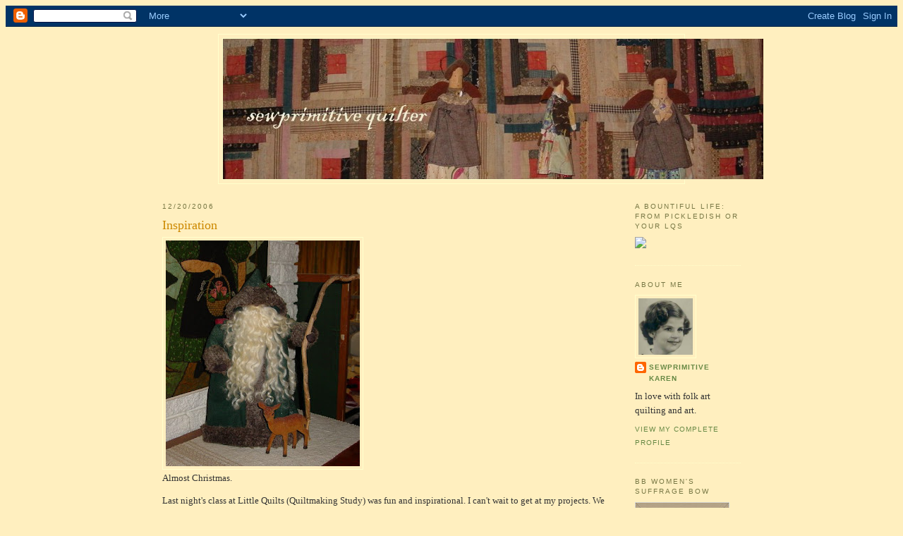

--- FILE ---
content_type: text/html; charset=UTF-8
request_url: https://sewprimitive.blogspot.com/2006/
body_size: 25527
content:
<!DOCTYPE html>
<html dir='ltr' xmlns='http://www.w3.org/1999/xhtml' xmlns:b='http://www.google.com/2005/gml/b' xmlns:data='http://www.google.com/2005/gml/data' xmlns:expr='http://www.google.com/2005/gml/expr'>
<head>
<link href='https://www.blogger.com/static/v1/widgets/2944754296-widget_css_bundle.css' rel='stylesheet' type='text/css'/>
<meta content='text/html; charset=UTF-8' http-equiv='Content-Type'/>
<meta content='blogger' name='generator'/>
<link href='https://sewprimitive.blogspot.com/favicon.ico' rel='icon' type='image/x-icon'/>
<link href='http://sewprimitive.blogspot.com/2006/' rel='canonical'/>
<link rel="alternate" type="application/atom+xml" title="sewprimitive quilter - Atom" href="https://sewprimitive.blogspot.com/feeds/posts/default" />
<link rel="alternate" type="application/rss+xml" title="sewprimitive quilter - RSS" href="https://sewprimitive.blogspot.com/feeds/posts/default?alt=rss" />
<link rel="service.post" type="application/atom+xml" title="sewprimitive quilter - Atom" href="https://www.blogger.com/feeds/27252716/posts/default" />
<!--Can't find substitution for tag [blog.ieCssRetrofitLinks]-->
<meta content='http://sewprimitive.blogspot.com/2006/' property='og:url'/>
<meta content='sewprimitive quilter' property='og:title'/>
<meta content='&quot;To conceive an idea is noble; to execute the work is servile&quot; -- Leonardo da Vinci (which is why I have so many UFOs)' property='og:description'/>
<title>sewprimitive quilter: 2006</title>
<style id='page-skin-1' type='text/css'><!--
/*
-----------------------------------------------
Blogger Template Style
Name:     Minima Ochre
Designer: Douglas Bowman
URL:      www.stopdesign.com
Date:     26 Feb 2004
Updated by: Blogger Team
----------------------------------------------- */
/* Variable definitions
====================
<Variable name="bgcolor" description="Page Background Color"
type="color" default="#dd9">
<Variable name="textcolor" description="Text Color"
type="color" default="#333">
<Variable name="linkcolor" description="Link Color"
type="color" default="#684">
<Variable name="pagetitlecolor" description="Blog Title Color"
type="color" default="#874">
<Variable name="descriptioncolor" description="Blog Description Color"
type="color" default="#a83">
<Variable name="titlecolor" description="Post Title Color"
type="color" default="#c80">
<Variable name="bordercolor" description="Border Color"
type="color" default="#ffc">
<Variable name="sidebarcolor" description="Sidebar Title Color"
type="color" default="#774">
<Variable name="sidebartextcolor" description="Sidebar Text Color"
type="color" default="#333">
<Variable name="visitedlinkcolor" description="Visited Link Color"
type="color" default="#996">
<Variable name="bodyfont" description="Text Font"
type="font" default="normal normal 100% Georgia, Serif">
<Variable name="headerfont" description="Sidebar Title Font"
type="font"
default="normal normal 78% 'Trebuchet MS',Trebuchet,Arial,Verdana,Sans-serif">
<Variable name="pagetitlefont" description="Blog Title Font"
type="font"
default="normal normal 200% Georgia, Serif">
<Variable name="descriptionfont" description="Blog Description Font"
type="font"
default="normal normal 78% 'Trebuchet MS', Trebuchet, Arial, Verdana, Sans-serif">
<Variable name="postfooterfont" description="Post Footer Font"
type="font"
default="normal normal 78% 'Trebuchet MS', Trebuchet, Arial, Verdana, Sans-serif">
*/
/* Use this with templates/template-twocol.html */
body {
background:#ffefbf;
color:#333333;
font:x-small Georgia Serif;
font-size/* */:/**/small;
font-size: /**/small;
text-align: center;
}
a:link {
color:#668844;
text-decoration:none;
}
a:visited {
color:#999966;
text-decoration:none;
}
a:hover {
color:#cc8800;
text-decoration:underline;
}
a img {
border-width:0;
}
/* Header
-----------------------------------------------
*/
#header-wrapper {
width:660px;
margin:0 auto 10px;
border:1px solid #ffffcc;
}
#header-inner {
background-position: center;
margin-left: auto;
margin-right: auto;
}
#header {
margin: 5px;
border: 1px solid #ffffcc;
text-align: center;
color:#887744;
}
#header h1 {
margin:5px 5px 0;
padding:15px 20px .25em;
line-height:1.2em;
text-transform:uppercase;
letter-spacing:.2em;
font: normal normal 200% Georgia, Serif;
}
#header a {
color:#887744;
text-decoration:none;
}
#header a:hover {
color:#887744;
}
#header .description {
margin:0 5px 5px;
padding:0 20px 15px;
max-width:700px;
text-transform:uppercase;
letter-spacing:.2em;
line-height: 1.4em;
font: normal normal 78% 'Trebuchet MS', Trebuchet, Arial, Verdana, Sans-serif;
color: #000000;
}
#header img {
margin-left: auto;
margin-right: auto;
}
/* Outer-Wrapper
----------------------------------------------- */
#outer-wrapper {
width: 820px;
margin:0 auto;
padding:10px;
text-align:left;
font: normal normal 100% Georgia, Serif;
}
#main-wrapper {
width: 630px;
float: left;
word-wrap: break-word; /* fix for long text breaking sidebar float in IE */
overflow: hidden;     /* fix for long non-text content breaking IE sidebar float */
}
#sidebar-wrapper {
width: 150px;
float: right;
word-wrap: break-word; /* fix for long text breaking sidebar float in IE */
overflow: hidden;     /* fix for long non-text content breaking IE sidebar float */
}
/* Headings
----------------------------------------------- */
h2 {
margin:1.5em 0 .75em;
font:normal normal 78% 'Trebuchet MS',Trebuchet,Arial,Verdana,Sans-serif;
line-height: 1.4em;
text-transform:uppercase;
letter-spacing:.2em;
color:#777744;
}
/* Posts
-----------------------------------------------
*/
h2.date-header {
margin:1.5em 0 .5em;
}
.post {
margin:.5em 0 1.5em;
border-bottom:1px dotted #ffffcc;
padding-bottom:1.5em;
}
.post h3 {
margin:.25em 0 0;
padding:0 0 4px;
font-size:140%;
font-weight:normal;
line-height:1.4em;
color:#cc8800;
}
.post h3 a, .post h3 a:visited, .post h3 strong {
display:block;
text-decoration:none;
color:#cc8800;
font-weight:normal;
}
.post h3 strong, .post h3 a:hover {
color:#333333;
}
.post p {
margin:0 0 .75em;
line-height:1.6em;
}
.post-footer {
margin: .75em 0;
color:#777744;
text-transform:uppercase;
letter-spacing:.1em;
font: normal normal 78% 'Trebuchet MS', Trebuchet, Arial, Verdana, Sans-serif;
line-height: 1.4em;
}
.comment-link {
margin-left:.6em;
}
.post img {
padding:4px;
border:1px solid #ffffcc;
}
.post blockquote {
margin:1em 20px;
}
.post blockquote p {
margin:.75em 0;
}
/* Comments
----------------------------------------------- */
#comments h4 {
margin:1em 0;
font-weight: bold;
line-height: 1.4em;
text-transform:uppercase;
letter-spacing:.2em;
color: #777744;
}
#comments-block {
margin:1em 0 1.5em;
line-height:1.6em;
}
#comments-block .comment-author {
margin:.5em 0;
}
#comments-block .comment-body {
margin:.25em 0 0;
}
#comments-block .comment-footer {
margin:-.25em 0 2em;
line-height: 1.4em;
text-transform:uppercase;
letter-spacing:.1em;
}
#comments-block .comment-body p {
margin:0 0 .75em;
}
.deleted-comment {
font-style:italic;
color:gray;
}
.feed-links {
clear: both;
line-height: 2.5em;
}
#blog-pager-newer-link {
float: left;
}
#blog-pager-older-link {
float: right;
}
#blog-pager {
text-align: center;
}
/* Sidebar Content
----------------------------------------------- */
.sidebar {
color: #333333;
line-height: 1.5em;
}
.sidebar ul {
list-style:none;
margin:0 0 0;
padding:0 0 0;
}
.sidebar li {
margin:0;
padding:0 0 .25em 15px;
text-indent:-15px;
line-height:1.5em;
}
.sidebar .widget, .main .widget {
border-bottom:1px dotted #ffffcc;
margin:0 0 1.5em;
padding:0 0 1.5em;
}
.main .Blog {
border-bottom-width: 0;
}
/* Profile
----------------------------------------------- */
.profile-img {
float: left;
margin: 0 5px 5px 0;
padding: 4px;
border: 1px solid #ffffcc;
}
.profile-data {
margin:0;
text-transform:uppercase;
letter-spacing:.1em;
font: normal normal 78% 'Trebuchet MS', Trebuchet, Arial, Verdana, Sans-serif;
color: #777744;
font-weight: bold;
line-height: 1.6em;
}
.profile-datablock {
margin:.5em 0 .5em;
}
.profile-textblock {
margin: 0.5em 0;
line-height: 1.6em;
}
.profile-link {
font: normal normal 78% 'Trebuchet MS', Trebuchet, Arial, Verdana, Sans-serif;
text-transform: uppercase;
letter-spacing: .1em;
}
/* Footer
----------------------------------------------- */
#footer {
width:660px;
clear:both;
margin:0 auto;
padding-top:15px;
line-height: 1.6em;
text-transform:uppercase;
letter-spacing:.1em;
text-align: center;
}
/** Page structure tweaks for layout editor wireframe */
body#layout #header {
margin-left: 0px;
margin-right: 0px;
}

--></style>
<link href='https://www.blogger.com/dyn-css/authorization.css?targetBlogID=27252716&amp;zx=2a12395f-f008-489c-8eca-47b7bb95708a' media='none' onload='if(media!=&#39;all&#39;)media=&#39;all&#39;' rel='stylesheet'/><noscript><link href='https://www.blogger.com/dyn-css/authorization.css?targetBlogID=27252716&amp;zx=2a12395f-f008-489c-8eca-47b7bb95708a' rel='stylesheet'/></noscript>
<meta name='google-adsense-platform-account' content='ca-host-pub-1556223355139109'/>
<meta name='google-adsense-platform-domain' content='blogspot.com'/>

</head>
<body>
<div class='navbar section' id='navbar'><div class='widget Navbar' data-version='1' id='Navbar1'><script type="text/javascript">
    function setAttributeOnload(object, attribute, val) {
      if(window.addEventListener) {
        window.addEventListener('load',
          function(){ object[attribute] = val; }, false);
      } else {
        window.attachEvent('onload', function(){ object[attribute] = val; });
      }
    }
  </script>
<div id="navbar-iframe-container"></div>
<script type="text/javascript" src="https://apis.google.com/js/platform.js"></script>
<script type="text/javascript">
      gapi.load("gapi.iframes:gapi.iframes.style.bubble", function() {
        if (gapi.iframes && gapi.iframes.getContext) {
          gapi.iframes.getContext().openChild({
              url: 'https://www.blogger.com/navbar/27252716?origin\x3dhttps://sewprimitive.blogspot.com',
              where: document.getElementById("navbar-iframe-container"),
              id: "navbar-iframe"
          });
        }
      });
    </script><script type="text/javascript">
(function() {
var script = document.createElement('script');
script.type = 'text/javascript';
script.src = '//pagead2.googlesyndication.com/pagead/js/google_top_exp.js';
var head = document.getElementsByTagName('head')[0];
if (head) {
head.appendChild(script);
}})();
</script>
</div></div>
<div id='outer-wrapper'><div id='wrap2'>
<!-- skip links for text browsers -->
<span id='skiplinks' style='display:none;'>
<a href='#main'>skip to main </a> |
      <a href='#sidebar'>skip to sidebar</a>
</span>
<div id='header-wrapper'>
<div class='header section' id='header'><div class='widget Header' data-version='1' id='Header1'>
<div id='header-inner'>
<a href='https://sewprimitive.blogspot.com/' style='display: block'>
<img alt='sewprimitive quilter' height='199px; ' id='Header1_headerimg' src='https://blogger.googleusercontent.com/img/b/R29vZ2xl/AVvXsEi8q4mAug1ZKTBaHUvHG4-2frG9AtyeIqsGFCOKs0lZ_9yrFFpcFGBoeirLXciVX-db49XuofW8DG3_FXAfnxKnNpUgAbCnkVNTiLGnHoTWL6ihz7fNdIOJDPpH4KJlOJ66gRdvbg/s1600/071111banner02.jpg' style='display: block' width='766px; '/>
</a>
</div>
</div></div>
</div>
<div id='content-wrapper'>
<div id='crosscol-wrapper' style='text-align:center'>
<div class='crosscol no-items section' id='crosscol'></div>
</div>
<div id='main-wrapper'>
<div class='main section' id='main'><div class='widget Blog' data-version='1' id='Blog1'>
<div class='blog-posts hfeed'>

          <div class="date-outer">
        
<h2 class='date-header'><span>12/20/2006</span></h2>

          <div class="date-posts">
        
<div class='post-outer'>
<div class='post hentry uncustomized-post-template' itemprop='blogPost' itemscope='itemscope' itemtype='http://schema.org/BlogPosting'>
<meta content='https://blogger.googleusercontent.com/img/b/R29vZ2xl/AVvXsEiZcQmMzOmg_RimbTELf_PKR7OaQcbRc9vdPd7VRh_r7qvbEoXL2nyp8v6PAvfbuW99qRZ4LpUxmCYnbHcEsC_NloU8R4O44SM18EpjBj8IpJNXRAdmB5q8e190Sk9hniBGijJLsw/s320/061220c.JPG' itemprop='image_url'/>
<meta content='27252716' itemprop='blogId'/>
<meta content='8732390796166544399' itemprop='postId'/>
<a name='8732390796166544399'></a>
<h3 class='post-title entry-title' itemprop='name'>
<a href='https://sewprimitive.blogspot.com/2006/12/inspiration.html'>Inspiration</a>
</h3>
<div class='post-header'>
<div class='post-header-line-1'></div>
</div>
<div class='post-body entry-content' id='post-body-8732390796166544399' itemprop='description articleBody'>
<a href="https://blogger.googleusercontent.com/img/b/R29vZ2xl/AVvXsEiZcQmMzOmg_RimbTELf_PKR7OaQcbRc9vdPd7VRh_r7qvbEoXL2nyp8v6PAvfbuW99qRZ4LpUxmCYnbHcEsC_NloU8R4O44SM18EpjBj8IpJNXRAdmB5q8e190Sk9hniBGijJLsw/s1600-h/061220c.JPG"><img alt="" border="0" id="BLOGGER_PHOTO_ID_5010521309462773266" src="https://blogger.googleusercontent.com/img/b/R29vZ2xl/AVvXsEiZcQmMzOmg_RimbTELf_PKR7OaQcbRc9vdPd7VRh_r7qvbEoXL2nyp8v6PAvfbuW99qRZ4LpUxmCYnbHcEsC_NloU8R4O44SM18EpjBj8IpJNXRAdmB5q8e190Sk9hniBGijJLsw/s320/061220c.JPG" style="CURSOR: hand" /></a><br />Almost Christmas.<br /><br />Last night's class at Little Quilts (Quiltmaking Study) was fun and inspirational. I can't wait to get at my projects. We had our usual dinner beforehand at the Sidelines Grill (just across the parking lot; the food is so great). Mary Ellen slipped off to see the waiter when we were finished and treated us all to our meals for Christmas. A visiting Little Quilts regular brought cookies for us and I brought mine home for my son: am I a good Weight Watcher or what?? Class was great. Mary Ellen went over binding technique.  Remember the 16x20 small quilt exchange that the employees did at their Christmas party?  Mary Ellen showed us several of those and they were just darling.  <br /><br /><a href="https://blogger.googleusercontent.com/img/b/R29vZ2xl/AVvXsEjuiJH_qPOsqOrdnaabnpUeExAA8eTFCG9uxUueZawxV2UctfkUm4k01DllduClapQvFvCPqflFrHO85vuUzjwdz4SHbwcHxGdbbsGDW1jY-Hvjhi9cqQ1MTof9MyvXoZh2xY4NBA/s1600-h/061220b.JPG"><img alt="" border="0" id="BLOGGER_PHOTO_ID_5010521391067151906" src="https://blogger.googleusercontent.com/img/b/R29vZ2xl/AVvXsEjuiJH_qPOsqOrdnaabnpUeExAA8eTFCG9uxUueZawxV2UctfkUm4k01DllduClapQvFvCPqflFrHO85vuUzjwdz4SHbwcHxGdbbsGDW1jY-Hvjhi9cqQ1MTof9MyvXoZh2xY4NBA/s320/061220b.JPG" style="CURSOR: hand" /></a><br />There were several good Show and Tells. One woman has a goal of finishing one UFO each month and she brought the latest one she had finished. A good idea to help us along on our Quilting Journeys, eh?<br /><br /><a href="https://blogger.googleusercontent.com/img/b/R29vZ2xl/AVvXsEjOgBBDG5uRG-a4CJ3smEEsQVpNp-M-hrLVmWEezLo49xZrIjN1cnMtU3tQa4GZyARmhF46g4DUUB-_upKM4ie40jBE8kwmWYGHSBDoN_Z2Z3OKnSUT2_tAcItTLTO5vPOiyz9w2Q/s1600-h/061220a.JPG"><img alt="" border="0" id="BLOGGER_PHOTO_ID_5010521395362119218" src="https://blogger.googleusercontent.com/img/b/R29vZ2xl/AVvXsEjOgBBDG5uRG-a4CJ3smEEsQVpNp-M-hrLVmWEezLo49xZrIjN1cnMtU3tQa4GZyARmhF46g4DUUB-_upKM4ie40jBE8kwmWYGHSBDoN_Z2Z3OKnSUT2_tAcItTLTO5vPOiyz9w2Q/s320/061220a.JPG" style="CURSOR: hand" /></a><br />Mary Ellen passed around a bag of charm samples and we got to choose one as a gift. I chose <a href="http://www.colonialcrafts.com/manufacturer/Malvern_Hill_Civil_War/1809/2">Malvern Hill</a> and of course would like to zip that up into a little quilt one day soon. The Jelly Roll concept was discussed (2 1/2" strips from a fabric line for about $30). There are patterns coming out for Jelly Roll strips, from Cozy Quilt Designs, for example. We got to see the mock-up newsletter with the Spring Classes (ye gods how tempting).<br /><br /><a href="https://blogger.googleusercontent.com/img/b/R29vZ2xl/AVvXsEheEM3NdDaXIvmVhpNlfv01SUt7VBX1nnGfRc7x7N80Zk8uMiYQUeXEPb069htUFNq02WxYOGE6ivLtJvKgzxP7FlJa22V7PFDjLx-1YjxDtrGf_R5zLd4QqUrZizVwHxTj-0DGxg/s1600-h/061220d.JPG"><img alt="" border="0" id="BLOGGER_PHOTO_ID_5010521227858394626" src="https://blogger.googleusercontent.com/img/b/R29vZ2xl/AVvXsEheEM3NdDaXIvmVhpNlfv01SUt7VBX1nnGfRc7x7N80Zk8uMiYQUeXEPb069htUFNq02WxYOGE6ivLtJvKgzxP7FlJa22V7PFDjLx-1YjxDtrGf_R5zLd4QqUrZizVwHxTj-0DGxg/s320/061220d.JPG" style="CURSOR: hand" /></a><br />We went up to the shop of course and cruised around and signed up for the successor class to Quiltmaking Study (which is the successor class to Moda University): Stash Sisters. We're going to get hints on breaking into our Stashes.<br /><br /><div></div>
<div style='clear: both;'></div>
</div>
<div class='post-footer'>
<div class='post-footer-line post-footer-line-1'>
<span class='post-author vcard'>
Posted by
<span class='fn' itemprop='author' itemscope='itemscope' itemtype='http://schema.org/Person'>
<meta content='https://www.blogger.com/profile/04125490235366694521' itemprop='url'/>
<a class='g-profile' href='https://www.blogger.com/profile/04125490235366694521' rel='author' title='author profile'>
<span itemprop='name'>sewprimitive karen</span>
</a>
</span>
</span>
<span class='post-timestamp'>
at
<meta content='http://sewprimitive.blogspot.com/2006/12/inspiration.html' itemprop='url'/>
<a class='timestamp-link' href='https://sewprimitive.blogspot.com/2006/12/inspiration.html' rel='bookmark' title='permanent link'><abbr class='published' itemprop='datePublished' title='2006-12-20T03:18:00-05:00'>3:18 AM</abbr></a>
</span>
<span class='post-comment-link'>
<a class='comment-link' href='https://www.blogger.com/comment/fullpage/post/27252716/8732390796166544399' onclick='javascript:window.open(this.href, "bloggerPopup", "toolbar=0,location=0,statusbar=1,menubar=0,scrollbars=yes,width=640,height=500"); return false;'>
7 comments:
  </a>
</span>
<span class='post-icons'>
<span class='item-control blog-admin pid-634939002'>
<a href='https://www.blogger.com/post-edit.g?blogID=27252716&postID=8732390796166544399&from=pencil' title='Edit Post'>
<img alt='' class='icon-action' height='18' src='https://resources.blogblog.com/img/icon18_edit_allbkg.gif' width='18'/>
</a>
</span>
</span>
<div class='post-share-buttons goog-inline-block'>
</div>
</div>
<div class='post-footer-line post-footer-line-2'>
<span class='post-labels'>
</span>
</div>
<div class='post-footer-line post-footer-line-3'>
<span class='post-location'>
</span>
</div>
</div>
</div>
</div>

          </div></div>
        

          <div class="date-outer">
        
<h2 class='date-header'><span>12/17/2006</span></h2>

          <div class="date-posts">
        
<div class='post-outer'>
<div class='post hentry uncustomized-post-template' itemprop='blogPost' itemscope='itemscope' itemtype='http://schema.org/BlogPosting'>
<meta content='https://blogger.googleusercontent.com/img/b/R29vZ2xl/AVvXsEgWMgul1CW-aJXIuP1JiJqoAYua4dJzyr7MFdm7vzn0YiTAH1vtIGlcw86tPmXu3qDzmHYW-q7a-7MJzXVNRqqlFWF5BBuWpl09_UG8Dvj8O0YA-PdAEnrxl7sdv7v8_ZnyEmKMKg/s320/061217a.JPG' itemprop='image_url'/>
<meta content='27252716' itemprop='blogId'/>
<meta content='7764679582780533123' itemprop='postId'/>
<a name='7764679582780533123'></a>
<h3 class='post-title entry-title' itemprop='name'>
<a href='https://sewprimitive.blogspot.com/2006/12/little-wall-hanging.html'>Little Wall Hanging</a>
</h3>
<div class='post-header'>
<div class='post-header-line-1'></div>
</div>
<div class='post-body entry-content' id='post-body-7764679582780533123' itemprop='description articleBody'>
Well, at Jo Morton class, both Kathy the teacher and Muriel the Little Quilts employee who was in the class, advised me to add little borders of the same fabric to the central block so I wouldn't have to re-do the blocks. They said it wouldn't show. At this point, I just don't think I can do it. I'm planning to re-do the blocks. Also, Muriel advised me to get <a href="http://softexpressions.com/software/notions/angler.htm">The Angler 2</a> to help with getting that quarter-inch seam correct. It tapes to the sewing machine bed and has definitely been a good buy.<br /><br />Meanwhile, back at the (Quilting) Ranch, Karen humbly looked for her 1/4" foot for the Pfaff (why oh why wasn't she using that before? why was she eyeballing a 1/4" on a foot that didn't measure 1/4" and why has she been doing that for years? It always worked in the past, but Dimensionality failed her on the dozen 5x5" Jo Morton blocks.<br /><a href="https://blogger.googleusercontent.com/img/b/R29vZ2xl/AVvXsEgWMgul1CW-aJXIuP1JiJqoAYua4dJzyr7MFdm7vzn0YiTAH1vtIGlcw86tPmXu3qDzmHYW-q7a-7MJzXVNRqqlFWF5BBuWpl09_UG8Dvj8O0YA-PdAEnrxl7sdv7v8_ZnyEmKMKg/s1600-h/061217a.JPG"><img alt="" border="0" id="BLOGGER_PHOTO_ID_5009609973237136882" src="https://blogger.googleusercontent.com/img/b/R29vZ2xl/AVvXsEgWMgul1CW-aJXIuP1JiJqoAYua4dJzyr7MFdm7vzn0YiTAH1vtIGlcw86tPmXu3qDzmHYW-q7a-7MJzXVNRqqlFWF5BBuWpl09_UG8Dvj8O0YA-PdAEnrxl7sdv7v8_ZnyEmKMKg/s320/061217a.JPG" style="CURSOR: hand" /></a><br /><div></div><br />So instead of putting up the Christmas tree, etc., like I should have today, I stuck the 1/4" foot on the Pfaff and made the new Jo Morton class wall hanging and as the craftspeople who post their primitive creations on eBay say in their listings, "I really like how it turned out" :-).<br /><br />So I have a nice quilt to show you but no Christmas decorations like other quilt bloggers have posted. Well, hopefully later tonight or tomorrow night I can show you some of mine. I love seeing all of your decorations.
<div style='clear: both;'></div>
</div>
<div class='post-footer'>
<div class='post-footer-line post-footer-line-1'>
<span class='post-author vcard'>
Posted by
<span class='fn' itemprop='author' itemscope='itemscope' itemtype='http://schema.org/Person'>
<meta content='https://www.blogger.com/profile/04125490235366694521' itemprop='url'/>
<a class='g-profile' href='https://www.blogger.com/profile/04125490235366694521' rel='author' title='author profile'>
<span itemprop='name'>sewprimitive karen</span>
</a>
</span>
</span>
<span class='post-timestamp'>
at
<meta content='http://sewprimitive.blogspot.com/2006/12/little-wall-hanging.html' itemprop='url'/>
<a class='timestamp-link' href='https://sewprimitive.blogspot.com/2006/12/little-wall-hanging.html' rel='bookmark' title='permanent link'><abbr class='published' itemprop='datePublished' title='2006-12-17T16:23:00-05:00'>4:23 PM</abbr></a>
</span>
<span class='post-comment-link'>
<a class='comment-link' href='https://www.blogger.com/comment/fullpage/post/27252716/7764679582780533123' onclick='javascript:window.open(this.href, "bloggerPopup", "toolbar=0,location=0,statusbar=1,menubar=0,scrollbars=yes,width=640,height=500"); return false;'>
9 comments:
  </a>
</span>
<span class='post-icons'>
<span class='item-control blog-admin pid-634939002'>
<a href='https://www.blogger.com/post-edit.g?blogID=27252716&postID=7764679582780533123&from=pencil' title='Edit Post'>
<img alt='' class='icon-action' height='18' src='https://resources.blogblog.com/img/icon18_edit_allbkg.gif' width='18'/>
</a>
</span>
</span>
<div class='post-share-buttons goog-inline-block'>
</div>
</div>
<div class='post-footer-line post-footer-line-2'>
<span class='post-labels'>
</span>
</div>
<div class='post-footer-line post-footer-line-3'>
<span class='post-location'>
</span>
</div>
</div>
</div>
</div>

          </div></div>
        

          <div class="date-outer">
        
<h2 class='date-header'><span>12/14/2006</span></h2>

          <div class="date-posts">
        
<div class='post-outer'>
<div class='post hentry uncustomized-post-template' itemprop='blogPost' itemscope='itemscope' itemtype='http://schema.org/BlogPosting'>
<meta content='27252716' itemprop='blogId'/>
<meta content='694545173069157123' itemprop='postId'/>
<a name='694545173069157123'></a>
<h3 class='post-title entry-title' itemprop='name'>
<a href='https://sewprimitive.blogspot.com/2006/12/jo-morton-slide-show.html'>Jo Morton Slide Show</a>
</h3>
<div class='post-header'>
<div class='post-header-line-1'></div>
</div>
<div class='post-body entry-content' id='post-body-694545173069157123' itemprop='description articleBody'>
A slide show of a selection of Jo's quilts:<br /><a href="http://folkartist.home.comcast.net/jomorton.pdf">http://folkartist.home.comcast.net/jomorton.pdf</a>
<div style='clear: both;'></div>
</div>
<div class='post-footer'>
<div class='post-footer-line post-footer-line-1'>
<span class='post-author vcard'>
Posted by
<span class='fn' itemprop='author' itemscope='itemscope' itemtype='http://schema.org/Person'>
<meta content='https://www.blogger.com/profile/04125490235366694521' itemprop='url'/>
<a class='g-profile' href='https://www.blogger.com/profile/04125490235366694521' rel='author' title='author profile'>
<span itemprop='name'>sewprimitive karen</span>
</a>
</span>
</span>
<span class='post-timestamp'>
at
<meta content='http://sewprimitive.blogspot.com/2006/12/jo-morton-slide-show.html' itemprop='url'/>
<a class='timestamp-link' href='https://sewprimitive.blogspot.com/2006/12/jo-morton-slide-show.html' rel='bookmark' title='permanent link'><abbr class='published' itemprop='datePublished' title='2006-12-14T17:02:00-05:00'>5:02 PM</abbr></a>
</span>
<span class='post-comment-link'>
<a class='comment-link' href='https://www.blogger.com/comment/fullpage/post/27252716/694545173069157123' onclick='javascript:window.open(this.href, "bloggerPopup", "toolbar=0,location=0,statusbar=1,menubar=0,scrollbars=yes,width=640,height=500"); return false;'>
2 comments:
  </a>
</span>
<span class='post-icons'>
<span class='item-control blog-admin pid-634939002'>
<a href='https://www.blogger.com/post-edit.g?blogID=27252716&postID=694545173069157123&from=pencil' title='Edit Post'>
<img alt='' class='icon-action' height='18' src='https://resources.blogblog.com/img/icon18_edit_allbkg.gif' width='18'/>
</a>
</span>
</span>
<div class='post-share-buttons goog-inline-block'>
</div>
</div>
<div class='post-footer-line post-footer-line-2'>
<span class='post-labels'>
</span>
</div>
<div class='post-footer-line post-footer-line-3'>
<span class='post-location'>
</span>
</div>
</div>
</div>
</div>

          </div></div>
        

          <div class="date-outer">
        
<h2 class='date-header'><span>12/13/2006</span></h2>

          <div class="date-posts">
        
<div class='post-outer'>
<div class='post hentry uncustomized-post-template' itemprop='blogPost' itemscope='itemscope' itemtype='http://schema.org/BlogPosting'>
<meta content='https://blogger.googleusercontent.com/img/b/R29vZ2xl/AVvXsEg1CHK2qHRjFFWBjlml9UPKlpxBtGU6JapY8e968SlEnXm4P1dHBe___iBd0OoDNglS_GcqKMQVIDsD-7mVuyIRmWbkLJh2R0-7zlYSEE8ZllUspeVcD9Adn0AeKCXFMmxBI5syeQ/s320/DSC03128.JPG' itemprop='image_url'/>
<meta content='27252716' itemprop='blogId'/>
<meta content='5482088723458816299' itemprop='postId'/>
<a name='5482088723458816299'></a>
<h3 class='post-title entry-title' itemprop='name'>
<a href='https://sewprimitive.blogspot.com/2006/12/well-jo-morton-class-was-last-night.html'>Class Last Night</a>
</h3>
<div class='post-header'>
<div class='post-header-line-1'></div>
</div>
<div class='post-body entry-content' id='post-body-5482088723458816299' itemprop='description articleBody'>
<a href="https://blogger.googleusercontent.com/img/b/R29vZ2xl/AVvXsEg1CHK2qHRjFFWBjlml9UPKlpxBtGU6JapY8e968SlEnXm4P1dHBe___iBd0OoDNglS_GcqKMQVIDsD-7mVuyIRmWbkLJh2R0-7zlYSEE8ZllUspeVcD9Adn0AeKCXFMmxBI5syeQ/s1600-h/DSC03128.JPG"><img alt="" border="0" id="BLOGGER_PHOTO_ID_5007981986148406274" src="https://blogger.googleusercontent.com/img/b/R29vZ2xl/AVvXsEg1CHK2qHRjFFWBjlml9UPKlpxBtGU6JapY8e968SlEnXm4P1dHBe___iBd0OoDNglS_GcqKMQVIDsD-7mVuyIRmWbkLJh2R0-7zlYSEE8ZllUspeVcD9Adn0AeKCXFMmxBI5syeQ/s320/DSC03128.JPG" style="CURSOR: hand" /></a><br /><div>Well, Jo Morton class was last night. We had a good time. Some people couldn't make it. One woman who is really fun and interesting to have around decided to join a bee that meets on Tuesday nights, so she is gone unfortunately. They are expecting to pick up some new Jo Morton members for the next session. Sigh, can I sign up again....it's a hard drive over there after work, but I do love it once I'm there. </div><div></div><div>All of the Little Quilts employees (20-some) held a Christmas party Monday night. Guess what they did: a 16x20 little quilt exchange, either in a Jo Morton or Lori Smith pattern. Can you imagine how pretty the quilts must have looked all in a group? Here are two of them that our teacher, Cathy, brought to show us. They are probably going to put them on display in the shop soon or on display at the Bulloch Hall quilt show in Roswell, whenever on earth that is. But I want to see the rest of them! The one on the left is Lori Smith, Jo Morton on the right. </div>
<div style='clear: both;'></div>
</div>
<div class='post-footer'>
<div class='post-footer-line post-footer-line-1'>
<span class='post-author vcard'>
Posted by
<span class='fn' itemprop='author' itemscope='itemscope' itemtype='http://schema.org/Person'>
<meta content='https://www.blogger.com/profile/04125490235366694521' itemprop='url'/>
<a class='g-profile' href='https://www.blogger.com/profile/04125490235366694521' rel='author' title='author profile'>
<span itemprop='name'>sewprimitive karen</span>
</a>
</span>
</span>
<span class='post-timestamp'>
at
<meta content='http://sewprimitive.blogspot.com/2006/12/well-jo-morton-class-was-last-night.html' itemprop='url'/>
<a class='timestamp-link' href='https://sewprimitive.blogspot.com/2006/12/well-jo-morton-class-was-last-night.html' rel='bookmark' title='permanent link'><abbr class='published' itemprop='datePublished' title='2006-12-13T07:02:00-05:00'>7:02 AM</abbr></a>
</span>
<span class='post-comment-link'>
<a class='comment-link' href='https://www.blogger.com/comment/fullpage/post/27252716/5482088723458816299' onclick='javascript:window.open(this.href, "bloggerPopup", "toolbar=0,location=0,statusbar=1,menubar=0,scrollbars=yes,width=640,height=500"); return false;'>
5 comments:
  </a>
</span>
<span class='post-icons'>
<span class='item-control blog-admin pid-634939002'>
<a href='https://www.blogger.com/post-edit.g?blogID=27252716&postID=5482088723458816299&from=pencil' title='Edit Post'>
<img alt='' class='icon-action' height='18' src='https://resources.blogblog.com/img/icon18_edit_allbkg.gif' width='18'/>
</a>
</span>
</span>
<div class='post-share-buttons goog-inline-block'>
</div>
</div>
<div class='post-footer-line post-footer-line-2'>
<span class='post-labels'>
</span>
</div>
<div class='post-footer-line post-footer-line-3'>
<span class='post-location'>
</span>
</div>
</div>
</div>
</div>

          </div></div>
        

          <div class="date-outer">
        
<h2 class='date-header'><span>12/12/2006</span></h2>

          <div class="date-posts">
        
<div class='post-outer'>
<div class='post hentry uncustomized-post-template' itemprop='blogPost' itemscope='itemscope' itemtype='http://schema.org/BlogPosting'>
<meta content='https://blogger.googleusercontent.com/img/b/R29vZ2xl/AVvXsEiK6BXRGPTXPgJhN2ySlvBo0j0kK81eqww6OIp20bjM-tjZi_dZ-zm4zYS34EkwoVQsH_jT7eVX23qD2RDovcn1a41WpWCmIVp4PhMSlbFhsHrZerja5uz96vldlfsTVeHkhWiD1Q/s320/061212a.JPG' itemprop='image_url'/>
<meta content='27252716' itemprop='blogId'/>
<meta content='7842578037627943258' itemprop='postId'/>
<a name='7842578037627943258'></a>
<h3 class='post-title entry-title' itemprop='name'>
<a href='https://sewprimitive.blogspot.com/2006/12/unfinished-homework.html'>Unfinished Homework</a>
</h3>
<div class='post-header'>
<div class='post-header-line-1'></div>
</div>
<div class='post-body entry-content' id='post-body-7842578037627943258' itemprop='description articleBody'>
First, thank you ALL so much for your well wishes concerning my son, it just warms my heart to know I can post to the blog when there's good news and hear from friends.<br /><br /><a href="https://blogger.googleusercontent.com/img/b/R29vZ2xl/AVvXsEiK6BXRGPTXPgJhN2ySlvBo0j0kK81eqww6OIp20bjM-tjZi_dZ-zm4zYS34EkwoVQsH_jT7eVX23qD2RDovcn1a41WpWCmIVp4PhMSlbFhsHrZerja5uz96vldlfsTVeHkhWiD1Q/s1600-h/061212a.JPG"><img alt="" border="0" id="BLOGGER_PHOTO_ID_5007596414952345266" src="https://blogger.googleusercontent.com/img/b/R29vZ2xl/AVvXsEiK6BXRGPTXPgJhN2ySlvBo0j0kK81eqww6OIp20bjM-tjZi_dZ-zm4zYS34EkwoVQsH_jT7eVX23qD2RDovcn1a41WpWCmIVp4PhMSlbFhsHrZerja5uz96vldlfsTVeHkhWiD1Q/s320/061212a.JPG" style="CURSOR: hand" /></a><br /><div>Oh, arrrrrrrr, Jo Morton Club class tonight and I did <em>not </em>finish my homework. Truly made an effort to make the 12 5x5ers last night and this morning before work, got them done, but the two horizontal sets are too wide to attach to the central portion, so must re-do. Arrrrrrgh. I'm gonna get a bad grade in class.</div><div> </div><div>Oh, blogger.  Why do they have the "remember me" box to click when it doesn't work?  Does everybody else have to sign in each time they want to edit their blog?  And of course, there are the times when it doesn't let you sign in at all and you just repeatrepeat until it gives up and lets you in.  </div><div> </div><div></div><div>My Rowenta has stopped heating. Does anybody have an iron they like that gets really hot?</div><div></div><div></div><div></div><div>WW: 190.8/158.0/130 </div>
<div style='clear: both;'></div>
</div>
<div class='post-footer'>
<div class='post-footer-line post-footer-line-1'>
<span class='post-author vcard'>
Posted by
<span class='fn' itemprop='author' itemscope='itemscope' itemtype='http://schema.org/Person'>
<meta content='https://www.blogger.com/profile/04125490235366694521' itemprop='url'/>
<a class='g-profile' href='https://www.blogger.com/profile/04125490235366694521' rel='author' title='author profile'>
<span itemprop='name'>sewprimitive karen</span>
</a>
</span>
</span>
<span class='post-timestamp'>
at
<meta content='http://sewprimitive.blogspot.com/2006/12/unfinished-homework.html' itemprop='url'/>
<a class='timestamp-link' href='https://sewprimitive.blogspot.com/2006/12/unfinished-homework.html' rel='bookmark' title='permanent link'><abbr class='published' itemprop='datePublished' title='2006-12-12T06:10:00-05:00'>6:10 AM</abbr></a>
</span>
<span class='post-comment-link'>
<a class='comment-link' href='https://www.blogger.com/comment/fullpage/post/27252716/7842578037627943258' onclick='javascript:window.open(this.href, "bloggerPopup", "toolbar=0,location=0,statusbar=1,menubar=0,scrollbars=yes,width=640,height=500"); return false;'>
7 comments:
  </a>
</span>
<span class='post-icons'>
<span class='item-control blog-admin pid-634939002'>
<a href='https://www.blogger.com/post-edit.g?blogID=27252716&postID=7842578037627943258&from=pencil' title='Edit Post'>
<img alt='' class='icon-action' height='18' src='https://resources.blogblog.com/img/icon18_edit_allbkg.gif' width='18'/>
</a>
</span>
</span>
<div class='post-share-buttons goog-inline-block'>
</div>
</div>
<div class='post-footer-line post-footer-line-2'>
<span class='post-labels'>
</span>
</div>
<div class='post-footer-line post-footer-line-3'>
<span class='post-location'>
</span>
</div>
</div>
</div>
</div>

          </div></div>
        

          <div class="date-outer">
        
<h2 class='date-header'><span>12/07/2006</span></h2>

          <div class="date-posts">
        
<div class='post-outer'>
<div class='post hentry uncustomized-post-template' itemprop='blogPost' itemscope='itemscope' itemtype='http://schema.org/BlogPosting'>
<meta content='http://photos1.blogger.com/x/blogger/1535/2864/320/717689/061031a.jpg' itemprop='image_url'/>
<meta content='27252716' itemprop='blogId'/>
<meta content='116553415036210552' itemprop='postId'/>
<a name='116553415036210552'></a>
<h3 class='post-title entry-title' itemprop='name'>
<a href='https://sewprimitive.blogspot.com/2006/12/success.html'>Success</a>
</h3>
<div class='post-header'>
<div class='post-header-line-1'></div>
</div>
<div class='post-body entry-content' id='post-body-116553415036210552' itemprop='description articleBody'>
<a href="//photos1.blogger.com/x/blogger/1535/2864/1600/63477/061031a.jpg"><img alt="" border="0" src="//photos1.blogger.com/x/blogger/1535/2864/320/717689/061031a.jpg" style="cursor:pointer; cursor:hand;"></a><br />My wonderful news is that my only child has received a Congressional appointment to one of the military academies!  Have to wait to see what happens with applications but I am so happy for him to have gotten this far with it.  He has worked so hard and wants this so much.    <br /><br />Does anybody have any information on becoming a pilot via the Air Force Academy and marginal color-blindness?  With irony worthy of great literature, Timothy's only physical flaw is a bit of color-blindness and he had his heart set on becoming a pilot.  I have heard that he cannot do it, but today my dentist told me that his nephew, although he could not have become a pilot via the Navy, did become a pilot via the Air Force Academy even though he has a bit of color-blindness.
<div style='clear: both;'></div>
</div>
<div class='post-footer'>
<div class='post-footer-line post-footer-line-1'>
<span class='post-author vcard'>
Posted by
<span class='fn' itemprop='author' itemscope='itemscope' itemtype='http://schema.org/Person'>
<meta content='https://www.blogger.com/profile/04125490235366694521' itemprop='url'/>
<a class='g-profile' href='https://www.blogger.com/profile/04125490235366694521' rel='author' title='author profile'>
<span itemprop='name'>sewprimitive karen</span>
</a>
</span>
</span>
<span class='post-timestamp'>
at
<meta content='http://sewprimitive.blogspot.com/2006/12/success.html' itemprop='url'/>
<a class='timestamp-link' href='https://sewprimitive.blogspot.com/2006/12/success.html' rel='bookmark' title='permanent link'><abbr class='published' itemprop='datePublished' title='2006-12-07T18:20:00-05:00'>6:20 PM</abbr></a>
</span>
<span class='post-comment-link'>
<a class='comment-link' href='https://www.blogger.com/comment/fullpage/post/27252716/116553415036210552' onclick='javascript:window.open(this.href, "bloggerPopup", "toolbar=0,location=0,statusbar=1,menubar=0,scrollbars=yes,width=640,height=500"); return false;'>
15 comments:
  </a>
</span>
<span class='post-icons'>
<span class='item-control blog-admin pid-634939002'>
<a href='https://www.blogger.com/post-edit.g?blogID=27252716&postID=116553415036210552&from=pencil' title='Edit Post'>
<img alt='' class='icon-action' height='18' src='https://resources.blogblog.com/img/icon18_edit_allbkg.gif' width='18'/>
</a>
</span>
</span>
<div class='post-share-buttons goog-inline-block'>
</div>
</div>
<div class='post-footer-line post-footer-line-2'>
<span class='post-labels'>
</span>
</div>
<div class='post-footer-line post-footer-line-3'>
<span class='post-location'>
</span>
</div>
</div>
</div>
</div>

          </div></div>
        

          <div class="date-outer">
        
<h2 class='date-header'><span>11/28/2006</span></h2>

          <div class="date-posts">
        
<div class='post-outer'>
<div class='post hentry uncustomized-post-template' itemprop='blogPost' itemscope='itemscope' itemtype='http://schema.org/BlogPosting'>
<meta content='http://photos1.blogger.com/blogger/1535/2864/320/DSC03032.0.jpg' itemprop='image_url'/>
<meta content='27252716' itemprop='blogId'/>
<meta content='116470941957525787' itemprop='postId'/>
<a name='116470941957525787'></a>
<h3 class='post-title entry-title' itemprop='name'>
<a href='https://sewprimitive.blogspot.com/2006/11/over-river-and-through-woods.html'>Over the River and Through the Woods</a>
</h3>
<div class='post-header'>
<div class='post-header-line-1'></div>
</div>
<div class='post-body entry-content' id='post-body-116470941957525787' itemprop='description articleBody'>
Hope everybody had a wonderful Thanksgiving; Vogel State Park was so nice that my son and I went up there for a few days over Thanksgiving. I fixed the meal as low-fat, no-fat, Splenda-ized as possible and do you know, it was all absolutely delicious. We did some rugged hikes, one a loop trail out from the park up to a view of Lake Vogel:<br /><a href="//photos1.blogger.com/blogger/1535/2864/1600/DSC03032.0.jpg"><img alt="" border="0" src="//photos1.blogger.com/blogger/1535/2864/320/DSC03032.0.jpg" style="CURSOR: hand"></a><br />from Brasstown Bald:<br /><a href="//photos1.blogger.com/blogger/1535/2864/1600/DSC03037.jpg"><img alt="" border="0" src="//photos1.blogger.com/blogger/1535/2864/320/DSC03037.jpg" style="CURSOR: hand"></a><br />on the Raven Cliffs hike:<br /><a href="//photos1.blogger.com/blogger/1535/2864/1600/DSC03067.jpg"><img alt="" border="0" src="//photos1.blogger.com/blogger/1535/2864/320/DSC03067.jpg" style="CURSOR: hand"></a><br />around the lake:<br /><a href="//photos1.blogger.com/blogger/1535/2864/1600/DSC03024.jpg"><img alt="" border="0" src="//photos1.blogger.com/blogger/1535/2864/320/DSC03024.jpg" style="CURSOR: hand"></a><br />More pics if you are interested:<br /><a href="http://www.PictureTrail.com/gid13968019">PictureTrail</a><br /><br />I saw this needlework frame and hoops at an antique mall in Hiawassee on the first trip and went back and got it the second time.  I love the little bit of age that it has and though it may have been intended as a needlepoint frame, I think it will work well for quilting wall hanging sized quilts:<br /><a href="//photos1.blogger.com/blogger/1535/2864/1600/061128a.jpg"><img alt="" border="0" src="//photos1.blogger.com/blogger/1535/2864/320/061128a.jpg" style="cursor:pointer; cursor:hand;"></a><br /><a href="//photos1.blogger.com/blogger/1535/2864/1600/061128b.jpg"><img alt="" border="0" src="//photos1.blogger.com/blogger/1535/2864/320/061128b.jpg" style="cursor:pointer; cursor:hand;"></a>
<div style='clear: both;'></div>
</div>
<div class='post-footer'>
<div class='post-footer-line post-footer-line-1'>
<span class='post-author vcard'>
Posted by
<span class='fn' itemprop='author' itemscope='itemscope' itemtype='http://schema.org/Person'>
<meta content='https://www.blogger.com/profile/04125490235366694521' itemprop='url'/>
<a class='g-profile' href='https://www.blogger.com/profile/04125490235366694521' rel='author' title='author profile'>
<span itemprop='name'>sewprimitive karen</span>
</a>
</span>
</span>
<span class='post-timestamp'>
at
<meta content='http://sewprimitive.blogspot.com/2006/11/over-river-and-through-woods.html' itemprop='url'/>
<a class='timestamp-link' href='https://sewprimitive.blogspot.com/2006/11/over-river-and-through-woods.html' rel='bookmark' title='permanent link'><abbr class='published' itemprop='datePublished' title='2006-11-28T05:00:00-05:00'>5:00 AM</abbr></a>
</span>
<span class='post-comment-link'>
<a class='comment-link' href='https://www.blogger.com/comment/fullpage/post/27252716/116470941957525787' onclick='javascript:window.open(this.href, "bloggerPopup", "toolbar=0,location=0,statusbar=1,menubar=0,scrollbars=yes,width=640,height=500"); return false;'>
14 comments:
  </a>
</span>
<span class='post-icons'>
<span class='item-control blog-admin pid-634939002'>
<a href='https://www.blogger.com/post-edit.g?blogID=27252716&postID=116470941957525787&from=pencil' title='Edit Post'>
<img alt='' class='icon-action' height='18' src='https://resources.blogblog.com/img/icon18_edit_allbkg.gif' width='18'/>
</a>
</span>
</span>
<div class='post-share-buttons goog-inline-block'>
</div>
</div>
<div class='post-footer-line post-footer-line-2'>
<span class='post-labels'>
</span>
</div>
<div class='post-footer-line post-footer-line-3'>
<span class='post-location'>
</span>
</div>
</div>
</div>
</div>

          </div></div>
        

          <div class="date-outer">
        
<h2 class='date-header'><span>11/22/2006</span></h2>

          <div class="date-posts">
        
<div class='post-outer'>
<div class='post hentry uncustomized-post-template' itemprop='blogPost' itemscope='itemscope' itemtype='http://schema.org/BlogPosting'>
<meta content='http://photos1.blogger.com/blogger/1535/2864/320/061121f.jpg' itemprop='image_url'/>
<meta content='27252716' itemprop='blogId'/>
<meta content='116419738081760347' itemprop='postId'/>
<a name='116419738081760347'></a>
<h3 class='post-title entry-title' itemprop='name'>
<a href='https://sewprimitive.blogspot.com/2006/11/quiltmaking-study.html'>Quiltmaking Study</a>
</h3>
<div class='post-header'>
<div class='post-header-line-1'></div>
</div>
<div class='post-body entry-content' id='post-body-116419738081760347' itemprop='description articleBody'>
Hi there, a quick post; my son and I are driving up to Vogel State Park where I stayed a few week-ends ago for Thanksgiving. I figured it would be easy to fix Thanksgiving dinner in the cabin's brand-new kitchen with the full-size fridge (and microwave!) and we will do a lot of hiking. A very Happy Thanksgiving to you all! Last night was Quiltmaking Study class at Little Quilts. Photos are from Show and Tell.<br /><a href="//photos1.blogger.com/blogger/1535/2864/1600/061121f.jpg"><img alt="" border="0" src="//photos1.blogger.com/blogger/1535/2864/320/061121f.jpg" style="CURSOR: hand"></a><br />This one was made in a Little Quilts class (that I also took; did a version in very bright colors with little embroidered faces in the centers) that taught the use of the Pineapple Ruler; she used a lot of fabrics from Wuthering Heights and may use a Chocolat fabric for the border she will add.<br /><a href="//photos1.blogger.com/blogger/1535/2864/1600/061121g.jpg"><img alt="" border="0" src="//photos1.blogger.com/blogger/1535/2864/320/061121g.jpg" style="CURSOR: hand"></a><br />This is a quilt created by attending the Little Quilts Second Saturday Sampler from a few years ago. I have this one made into a top but not quilted yet (as ever).<br /><a href="//photos1.blogger.com/blogger/1535/2864/1600/061121h.jpg"><img alt="" border="0" src="//photos1.blogger.com/blogger/1535/2864/320/061121h.jpg" style="CURSOR: hand"></a><br />Circle quilt, such bright happy colors!<br /><a href="//photos1.blogger.com/blogger/1535/2864/1600/061121i.jpg"><img alt="" border="0" src="//photos1.blogger.com/blogger/1535/2864/320/061121i.jpg" style="CURSOR: hand"></a><br />A Little Quilts employee showed us the beginnings of her antique quilt collection; her husband bought her two quilts on eBay to get the collection started. This quilt is from a Kentucky estate. It looks like it might have been made in Ohio or Indiana, though, to me.<br /><a href="//photos1.blogger.com/blogger/1535/2864/1600/061121d.jpg"><img alt="" border="0" src="//photos1.blogger.com/blogger/1535/2864/320/061121d.jpg" style="CURSOR: hand"></a><br />These last three photos are of a lovely sampler applique quilt called Les Fleurs du Jardin, I believe, and is also the result of a (year-long) quilt class taught at Little Quilts. Isn't it amazing?? The quilting was sent out to be done by a local longarm quilter, I'm assuming in the Marietta area.<br /><a href="//photos1.blogger.com/blogger/1535/2864/1600/061121e.jpg"><img alt="" border="0" src="//photos1.blogger.com/blogger/1535/2864/320/061121e.jpg" style="CURSOR: hand"></a><br /><a href="//photos1.blogger.com/blogger/1535/2864/1600/061121b.jpg"><img alt="" border="0" src="//photos1.blogger.com/blogger/1535/2864/320/061121b.jpg" style="CURSOR: hand"></a>
<div style='clear: both;'></div>
</div>
<div class='post-footer'>
<div class='post-footer-line post-footer-line-1'>
<span class='post-author vcard'>
Posted by
<span class='fn' itemprop='author' itemscope='itemscope' itemtype='http://schema.org/Person'>
<meta content='https://www.blogger.com/profile/04125490235366694521' itemprop='url'/>
<a class='g-profile' href='https://www.blogger.com/profile/04125490235366694521' rel='author' title='author profile'>
<span itemprop='name'>sewprimitive karen</span>
</a>
</span>
</span>
<span class='post-timestamp'>
at
<meta content='http://sewprimitive.blogspot.com/2006/11/quiltmaking-study.html' itemprop='url'/>
<a class='timestamp-link' href='https://sewprimitive.blogspot.com/2006/11/quiltmaking-study.html' rel='bookmark' title='permanent link'><abbr class='published' itemprop='datePublished' title='2006-11-22T06:45:00-05:00'>6:45 AM</abbr></a>
</span>
<span class='post-comment-link'>
<a class='comment-link' href='https://www.blogger.com/comment/fullpage/post/27252716/116419738081760347' onclick='javascript:window.open(this.href, "bloggerPopup", "toolbar=0,location=0,statusbar=1,menubar=0,scrollbars=yes,width=640,height=500"); return false;'>
12 comments:
  </a>
</span>
<span class='post-icons'>
<span class='item-control blog-admin pid-634939002'>
<a href='https://www.blogger.com/post-edit.g?blogID=27252716&postID=116419738081760347&from=pencil' title='Edit Post'>
<img alt='' class='icon-action' height='18' src='https://resources.blogblog.com/img/icon18_edit_allbkg.gif' width='18'/>
</a>
</span>
</span>
<div class='post-share-buttons goog-inline-block'>
</div>
</div>
<div class='post-footer-line post-footer-line-2'>
<span class='post-labels'>
</span>
</div>
<div class='post-footer-line post-footer-line-3'>
<span class='post-location'>
</span>
</div>
</div>
</div>
</div>

          </div></div>
        

          <div class="date-outer">
        
<h2 class='date-header'><span>11/20/2006</span></h2>

          <div class="date-posts">
        
<div class='post-outer'>
<div class='post hentry uncustomized-post-template' itemprop='blogPost' itemscope='itemscope' itemtype='http://schema.org/BlogPosting'>
<meta content='http://photos1.blogger.com/blogger/1535/2864/320/061120.jpg' itemprop='image_url'/>
<meta content='27252716' itemprop='blogId'/>
<meta content='116402030139319175' itemprop='postId'/>
<a name='116402030139319175'></a>
<h3 class='post-title entry-title' itemprop='name'>
<a href='https://sewprimitive.blogspot.com/2006/11/nells-flower-shop.html'>Nell's Flower Shop</a>
</h3>
<div class='post-header'>
<div class='post-header-line-1'></div>
</div>
<div class='post-body entry-content' id='post-body-116402030139319175' itemprop='description articleBody'>
<a href="//photos1.blogger.com/blogger/1535/2864/1600/061120.jpg"><img alt="" border="0" src="//photos1.blogger.com/blogger/1535/2864/320/061120.jpg" style="CURSOR: hand"></a><br />Been waiting forever it seems for this line to become available. Love it!!<br /><br />190.8/162/135*<br /><br />*Weight Watchers (original weight/current/goal)
<div style='clear: both;'></div>
</div>
<div class='post-footer'>
<div class='post-footer-line post-footer-line-1'>
<span class='post-author vcard'>
Posted by
<span class='fn' itemprop='author' itemscope='itemscope' itemtype='http://schema.org/Person'>
<meta content='https://www.blogger.com/profile/04125490235366694521' itemprop='url'/>
<a class='g-profile' href='https://www.blogger.com/profile/04125490235366694521' rel='author' title='author profile'>
<span itemprop='name'>sewprimitive karen</span>
</a>
</span>
</span>
<span class='post-timestamp'>
at
<meta content='http://sewprimitive.blogspot.com/2006/11/nells-flower-shop.html' itemprop='url'/>
<a class='timestamp-link' href='https://sewprimitive.blogspot.com/2006/11/nells-flower-shop.html' rel='bookmark' title='permanent link'><abbr class='published' itemprop='datePublished' title='2006-11-20T05:56:00-05:00'>5:56 AM</abbr></a>
</span>
<span class='post-comment-link'>
<a class='comment-link' href='https://www.blogger.com/comment/fullpage/post/27252716/116402030139319175' onclick='javascript:window.open(this.href, "bloggerPopup", "toolbar=0,location=0,statusbar=1,menubar=0,scrollbars=yes,width=640,height=500"); return false;'>
6 comments:
  </a>
</span>
<span class='post-icons'>
<span class='item-control blog-admin pid-634939002'>
<a href='https://www.blogger.com/post-edit.g?blogID=27252716&postID=116402030139319175&from=pencil' title='Edit Post'>
<img alt='' class='icon-action' height='18' src='https://resources.blogblog.com/img/icon18_edit_allbkg.gif' width='18'/>
</a>
</span>
</span>
<div class='post-share-buttons goog-inline-block'>
</div>
</div>
<div class='post-footer-line post-footer-line-2'>
<span class='post-labels'>
</span>
</div>
<div class='post-footer-line post-footer-line-3'>
<span class='post-location'>
</span>
</div>
</div>
</div>
</div>

          </div></div>
        

          <div class="date-outer">
        
<h2 class='date-header'><span>11/15/2006</span></h2>

          <div class="date-posts">
        
<div class='post-outer'>
<div class='post hentry uncustomized-post-template' itemprop='blogPost' itemscope='itemscope' itemtype='http://schema.org/BlogPosting'>
<meta content='http://photos1.blogger.com/blogger/1535/2864/320/061114b.jpg' itemprop='image_url'/>
<meta content='27252716' itemprop='blogId'/>
<meta content='116358644234824466' itemprop='postId'/>
<a name='116358644234824466'></a>
<h3 class='post-title entry-title' itemprop='name'>
<a href='https://sewprimitive.blogspot.com/2006/11/jo-morton-club-2.html'>Jo Morton Club #2</a>
</h3>
<div class='post-header'>
<div class='post-header-line-1'></div>
</div>
<div class='post-body entry-content' id='post-body-116358644234824466' itemprop='description articleBody'>
<a href="//photos1.blogger.com/blogger/1535/2864/1600/061114b.jpg"><img alt="" border="0" src="//photos1.blogger.com/blogger/1535/2864/320/061114b.jpg" style="cursor:pointer; cursor:hand;"></a><br />Here we are at Jo Morton Club at LQS seeing some wonderful photos of Jo Morton's own quilts taken at Jo's recent appearance at a local quilt guild here in Georgia, with our teacher Kathy Neimann at the computer; she gave us each a CD of the photos.  That is <a href="http://goingtopieces-gail.blogspot.com/">Gail</a> at the far right, and two more Little Quilts employees just to the left of Kathy.  They had just worked a nine-hour day in the quilt shop, I'm sure everybody else had a busy day too, and I had just finally completed the week and a half of jury duty about two hours earlier; as Kathy said, you have to love quilting to be willing to go to a night class after working all day long.  <br /><br />The trial was a child molestation case; there were two holdouts against conviction and it took us a day and a half of very spirited debate/discussion before getting a verdict.  He was sentenced to 15 years, no reduced sentence possible.   <br /><a href="//photos1.blogger.com/blogger/1535/2864/1600/061114a.jpg"><img alt="" border="0" src="//photos1.blogger.com/blogger/1535/2864/320/061114a.jpg" style="cursor:pointer; cursor:hand;"></a><br />Here is my Club quilt so far...applique is not my strong quilty point, so getting this much applique done by hand was a Big Deal for moi :-).  The 1" 25-patch blocks will go around the center block. <br /><br />Weight Watchers: 190.8/166/135 (but haven't lost a pound in TEN DAYS despite being On Points)
<div style='clear: both;'></div>
</div>
<div class='post-footer'>
<div class='post-footer-line post-footer-line-1'>
<span class='post-author vcard'>
Posted by
<span class='fn' itemprop='author' itemscope='itemscope' itemtype='http://schema.org/Person'>
<meta content='https://www.blogger.com/profile/04125490235366694521' itemprop='url'/>
<a class='g-profile' href='https://www.blogger.com/profile/04125490235366694521' rel='author' title='author profile'>
<span itemprop='name'>sewprimitive karen</span>
</a>
</span>
</span>
<span class='post-timestamp'>
at
<meta content='http://sewprimitive.blogspot.com/2006/11/jo-morton-club-2.html' itemprop='url'/>
<a class='timestamp-link' href='https://sewprimitive.blogspot.com/2006/11/jo-morton-club-2.html' rel='bookmark' title='permanent link'><abbr class='published' itemprop='datePublished' title='2006-11-15T05:03:00-05:00'>5:03 AM</abbr></a>
</span>
<span class='post-comment-link'>
<a class='comment-link' href='https://www.blogger.com/comment/fullpage/post/27252716/116358644234824466' onclick='javascript:window.open(this.href, "bloggerPopup", "toolbar=0,location=0,statusbar=1,menubar=0,scrollbars=yes,width=640,height=500"); return false;'>
11 comments:
  </a>
</span>
<span class='post-icons'>
<span class='item-control blog-admin pid-634939002'>
<a href='https://www.blogger.com/post-edit.g?blogID=27252716&postID=116358644234824466&from=pencil' title='Edit Post'>
<img alt='' class='icon-action' height='18' src='https://resources.blogblog.com/img/icon18_edit_allbkg.gif' width='18'/>
</a>
</span>
</span>
<div class='post-share-buttons goog-inline-block'>
</div>
</div>
<div class='post-footer-line post-footer-line-2'>
<span class='post-labels'>
</span>
</div>
<div class='post-footer-line post-footer-line-3'>
<span class='post-location'>
</span>
</div>
</div>
</div>
</div>

          </div></div>
        

          <div class="date-outer">
        
<h2 class='date-header'><span>11/12/2006</span></h2>

          <div class="date-posts">
        
<div class='post-outer'>
<div class='post hentry uncustomized-post-template' itemprop='blogPost' itemscope='itemscope' itemtype='http://schema.org/BlogPosting'>
<meta content='http://photos1.blogger.com/blogger/1535/2864/320/061111b.jpg' itemprop='image_url'/>
<meta content='27252716' itemprop='blogId'/>
<meta content='116337874655562249' itemprop='postId'/>
<a name='116337874655562249'></a>
<h3 class='post-title entry-title' itemprop='name'>
<a href='https://sewprimitive.blogspot.com/2006/11/howdy-getaway-and-jo-morton.html'>Howdy, Getaway, and Jo Morton</a>
</h3>
<div class='post-header'>
<div class='post-header-line-1'></div>
</div>
<div class='post-body entry-content' id='post-body-116337874655562249' itemprop='description articleBody'>
<a href="//photos1.blogger.com/blogger/1535/2864/1600/061111b.jpg"><img alt="" border="0" src="//photos1.blogger.com/blogger/1535/2864/320/061111b.jpg" style="cursor:pointer; cursor:hand;"></a><br />A huge thanks to everybody for posting their good wishes re pneumonia; you are all wonderful!  Kaiser doctor said it is an infection but not pneumonia so since the trial was destroying the last shreds of my sanity I drove up to Vogel State Park in north Georgia for the week-end.  It was fabulous.  The fall color was still gorgeous.  First sunny and very warm, then on Saturday it got deliciously rainy and overcast (just love stormy weather) and the temperature plummeted.  Listened to the wind blowing around the cabin all night.  It was 80 degrees in Atlanta Friday afternoon and 37 degrees at the Park on Sunday morning.<br /><a href="//photos1.blogger.com/blogger/1535/2864/1600/061111a.jpg"><img alt="" border="0" src="//photos1.blogger.com/blogger/1535/2864/320/061111a.jpg" style="cursor:pointer; cursor:hand;"></a><br />There were all kinds of photo ops with the light and then rain dancing on the little lake in front of the cabins.<br /><a href="//photos1.blogger.com/blogger/1535/2864/1600/061111z04.jpg"><img alt="" border="0" src="//photos1.blogger.com/blogger/1535/2864/320/061111z04.jpg" style="cursor:pointer; cursor:hand;"></a><br />This is the Park Cat, evidently.  He was very friendly and wanted a handout but didn't want the hot dog bit I gave him.<br /><a href="//photos1.blogger.com/blogger/1535/2864/1600/061111z05.jpg"><img alt="" border="0" src="//photos1.blogger.com/blogger/1535/2864/320/061111z05.jpg" style="cursor:pointer; cursor:hand;"></a><br />This gourd display was at the entrance to the camp store.<br /><br /><a href="//photos1.blogger.com/blogger/1535/2864/1600/061111z.jpg"><img alt="" border="0" src="//photos1.blogger.com/blogger/1535/2864/320/061111z.jpg" style="cursor:pointer; cursor:hand;"></a><br /><a href="//photos1.blogger.com/blogger/1535/2864/1600/061111x.jpg"><img alt="" border="0" src="//photos1.blogger.com/blogger/1535/2864/320/061111x.jpg" style="cursor:pointer; cursor:hand;"></a><br /><a href="//photos1.blogger.com/blogger/1535/2864/1600/061111n.jpg"><img alt="" border="0" src="//photos1.blogger.com/blogger/1535/2864/320/061111n.jpg" style="cursor:pointer; cursor:hand;"></a><br /><a href="//photos1.blogger.com/blogger/1535/2864/1600/061112a.jpg"><img alt="" border="0" src="//photos1.blogger.com/blogger/1535/2864/320/061112a.jpg" style="cursor:pointer; cursor:hand;"></a><br />Came home and completed the Challenge top.<br /><a href="//photos1.blogger.com/blogger/1535/2864/1600/061112b.jpg"><img alt="" border="0" src="//photos1.blogger.com/blogger/1535/2864/320/061112b.jpg" style="cursor:pointer; cursor:hand;"></a><br />Now I need to prepare a bit for the next Jo Morton Club class; here is the layout for the Jo Morton Swap blocks.  Oooh I just love all the Jo Morton prints all mixed up like this.  I want to get it together to take to the class to show everybody.
<div style='clear: both;'></div>
</div>
<div class='post-footer'>
<div class='post-footer-line post-footer-line-1'>
<span class='post-author vcard'>
Posted by
<span class='fn' itemprop='author' itemscope='itemscope' itemtype='http://schema.org/Person'>
<meta content='https://www.blogger.com/profile/04125490235366694521' itemprop='url'/>
<a class='g-profile' href='https://www.blogger.com/profile/04125490235366694521' rel='author' title='author profile'>
<span itemprop='name'>sewprimitive karen</span>
</a>
</span>
</span>
<span class='post-timestamp'>
at
<meta content='http://sewprimitive.blogspot.com/2006/11/howdy-getaway-and-jo-morton.html' itemprop='url'/>
<a class='timestamp-link' href='https://sewprimitive.blogspot.com/2006/11/howdy-getaway-and-jo-morton.html' rel='bookmark' title='permanent link'><abbr class='published' itemprop='datePublished' title='2006-11-12T19:17:00-05:00'>7:17 PM</abbr></a>
</span>
<span class='post-comment-link'>
<a class='comment-link' href='https://www.blogger.com/comment/fullpage/post/27252716/116337874655562249' onclick='javascript:window.open(this.href, "bloggerPopup", "toolbar=0,location=0,statusbar=1,menubar=0,scrollbars=yes,width=640,height=500"); return false;'>
15 comments:
  </a>
</span>
<span class='post-icons'>
<span class='item-control blog-admin pid-634939002'>
<a href='https://www.blogger.com/post-edit.g?blogID=27252716&postID=116337874655562249&from=pencil' title='Edit Post'>
<img alt='' class='icon-action' height='18' src='https://resources.blogblog.com/img/icon18_edit_allbkg.gif' width='18'/>
</a>
</span>
</span>
<div class='post-share-buttons goog-inline-block'>
</div>
</div>
<div class='post-footer-line post-footer-line-2'>
<span class='post-labels'>
</span>
</div>
<div class='post-footer-line post-footer-line-3'>
<span class='post-location'>
</span>
</div>
</div>
</div>
</div>

          </div></div>
        

          <div class="date-outer">
        
<h2 class='date-header'><span>11/07/2006</span></h2>

          <div class="date-posts">
        
<div class='post-outer'>
<div class='post hentry uncustomized-post-template' itemprop='blogPost' itemscope='itemscope' itemtype='http://schema.org/BlogPosting'>
<meta content='27252716' itemprop='blogId'/>
<meta content='116294099726077986' itemprop='postId'/>
<a name='116294099726077986'></a>
<h3 class='post-title entry-title' itemprop='name'>
<a href='https://sewprimitive.blogspot.com/2006/11/hi-there.html'>Hi there</a>
</h3>
<div class='post-header'>
<div class='post-header-line-1'></div>
</div>
<div class='post-body entry-content' id='post-body-116294099726077986' itemprop='description articleBody'>
Haven't posted in a while.  My son has had pneumonia, I am now serving on a trial jury, and I think I have pneumonia myself.  My last quilting activity was actually very neat, there's just no photo: I met an email friend, who generously showed me her brand-new longarm setup, which as you can imagine, was so much fun.  That's it for now, I'm off to bed at only 6pm!!
<div style='clear: both;'></div>
</div>
<div class='post-footer'>
<div class='post-footer-line post-footer-line-1'>
<span class='post-author vcard'>
Posted by
<span class='fn' itemprop='author' itemscope='itemscope' itemtype='http://schema.org/Person'>
<meta content='https://www.blogger.com/profile/04125490235366694521' itemprop='url'/>
<a class='g-profile' href='https://www.blogger.com/profile/04125490235366694521' rel='author' title='author profile'>
<span itemprop='name'>sewprimitive karen</span>
</a>
</span>
</span>
<span class='post-timestamp'>
at
<meta content='http://sewprimitive.blogspot.com/2006/11/hi-there.html' itemprop='url'/>
<a class='timestamp-link' href='https://sewprimitive.blogspot.com/2006/11/hi-there.html' rel='bookmark' title='permanent link'><abbr class='published' itemprop='datePublished' title='2006-11-07T18:07:00-05:00'>6:07 PM</abbr></a>
</span>
<span class='post-comment-link'>
<a class='comment-link' href='https://www.blogger.com/comment/fullpage/post/27252716/116294099726077986' onclick='javascript:window.open(this.href, "bloggerPopup", "toolbar=0,location=0,statusbar=1,menubar=0,scrollbars=yes,width=640,height=500"); return false;'>
20 comments:
  </a>
</span>
<span class='post-icons'>
<span class='item-control blog-admin pid-634939002'>
<a href='https://www.blogger.com/post-edit.g?blogID=27252716&postID=116294099726077986&from=pencil' title='Edit Post'>
<img alt='' class='icon-action' height='18' src='https://resources.blogblog.com/img/icon18_edit_allbkg.gif' width='18'/>
</a>
</span>
</span>
<div class='post-share-buttons goog-inline-block'>
</div>
</div>
<div class='post-footer-line post-footer-line-2'>
<span class='post-labels'>
</span>
</div>
<div class='post-footer-line post-footer-line-3'>
<span class='post-location'>
</span>
</div>
</div>
</div>
</div>

          </div></div>
        

          <div class="date-outer">
        
<h2 class='date-header'><span>10/30/2006</span></h2>

          <div class="date-posts">
        
<div class='post-outer'>
<div class='post hentry uncustomized-post-template' itemprop='blogPost' itemscope='itemscope' itemtype='http://schema.org/BlogPosting'>
<meta content='http://photos1.blogger.com/blogger/1535/2864/320/061030a.0.jpg' itemprop='image_url'/>
<meta content='27252716' itemprop='blogId'/>
<meta content='116221176612242988' itemprop='postId'/>
<a name='116221176612242988'></a>
<h3 class='post-title entry-title' itemprop='name'>
<a href='https://sewprimitive.blogspot.com/2006/10/two-minutes-before-work.html'>Two Minutes Before Work</a>
</h3>
<div class='post-header'>
<div class='post-header-line-1'></div>
</div>
<div class='post-body entry-content' id='post-body-116221176612242988' itemprop='description articleBody'>
<a href="//photos1.blogger.com/blogger/1535/2864/1600/061030a.0.jpg"><img alt="" border="0" src="//photos1.blogger.com/blogger/1535/2864/320/061030a.0.jpg" style="cursor:pointer; cursor:hand;"></a><br />Got up early to work on the border for this Vintage Challenge crib quilt; do you like it??  Can't wait to get home and finish it.
<div style='clear: both;'></div>
</div>
<div class='post-footer'>
<div class='post-footer-line post-footer-line-1'>
<span class='post-author vcard'>
Posted by
<span class='fn' itemprop='author' itemscope='itemscope' itemtype='http://schema.org/Person'>
<meta content='https://www.blogger.com/profile/04125490235366694521' itemprop='url'/>
<a class='g-profile' href='https://www.blogger.com/profile/04125490235366694521' rel='author' title='author profile'>
<span itemprop='name'>sewprimitive karen</span>
</a>
</span>
</span>
<span class='post-timestamp'>
at
<meta content='http://sewprimitive.blogspot.com/2006/10/two-minutes-before-work.html' itemprop='url'/>
<a class='timestamp-link' href='https://sewprimitive.blogspot.com/2006/10/two-minutes-before-work.html' rel='bookmark' title='permanent link'><abbr class='published' itemprop='datePublished' title='2006-10-30T07:32:00-05:00'>7:32 AM</abbr></a>
</span>
<span class='post-comment-link'>
<a class='comment-link' href='https://www.blogger.com/comment/fullpage/post/27252716/116221176612242988' onclick='javascript:window.open(this.href, "bloggerPopup", "toolbar=0,location=0,statusbar=1,menubar=0,scrollbars=yes,width=640,height=500"); return false;'>
22 comments:
  </a>
</span>
<span class='post-icons'>
<span class='item-control blog-admin pid-634939002'>
<a href='https://www.blogger.com/post-edit.g?blogID=27252716&postID=116221176612242988&from=pencil' title='Edit Post'>
<img alt='' class='icon-action' height='18' src='https://resources.blogblog.com/img/icon18_edit_allbkg.gif' width='18'/>
</a>
</span>
</span>
<div class='post-share-buttons goog-inline-block'>
</div>
</div>
<div class='post-footer-line post-footer-line-2'>
<span class='post-labels'>
</span>
</div>
<div class='post-footer-line post-footer-line-3'>
<span class='post-location'>
</span>
</div>
</div>
</div>
</div>

          </div></div>
        

          <div class="date-outer">
        
<h2 class='date-header'><span>10/25/2006</span></h2>

          <div class="date-posts">
        
<div class='post-outer'>
<div class='post hentry uncustomized-post-template' itemprop='blogPost' itemscope='itemscope' itemtype='http://schema.org/BlogPosting'>
<meta content='http://photos1.blogger.com/blogger/1535/2864/320/061025b.jpg' itemprop='image_url'/>
<meta content='27252716' itemprop='blogId'/>
<meta content='116177658802014565' itemprop='postId'/>
<a name='116177658802014565'></a>
<h3 class='post-title entry-title' itemprop='name'>
<a href='https://sewprimitive.blogspot.com/2006/10/family-crib-quilts.html'>Family Crib Quilts</a>
</h3>
<div class='post-header'>
<div class='post-header-line-1'></div>
</div>
<div class='post-body entry-content' id='post-body-116177658802014565' itemprop='description articleBody'>
<a href="//photos1.blogger.com/blogger/1535/2864/1600/061025b.jpg"><img alt="" border="0" src="//photos1.blogger.com/blogger/1535/2864/320/061025b.jpg" style="cursor:pointer; cursor:hand;"></a><br /><a href="//photos1.blogger.com/blogger/1535/2864/1600/061025c.jpg"><img alt="" border="0" src="//photos1.blogger.com/blogger/1535/2864/320/061025c.jpg" style="cursor:pointer; cursor:hand;"></a><br /><a href="//photos1.blogger.com/blogger/1535/2864/1600/061025d.jpg"><img alt="" border="0" src="//photos1.blogger.com/blogger/1535/2864/320/061025d.jpg" style="cursor:pointer; cursor:hand;"></a><br />Oh dear, my camera went dead yesterday at the second session of the Vintage Challenge quilt class so I didn't get photos of the other people's quilts.  It was still a planning session though, so they weren't assembled.  We are planning to get together in some way in a few weeks to see everybody's finished quilts, so hopefully I can get some photos then.  It was a great class and they will offer it again if Alice Berg can be persuaded.  We will all take it again if offered, because it will be a different challenge.  Great class idea.  Alice helped me refine my square on point border and it looks great.  Can't wait to get it done and show it to you.  Lots of dark colors.<br /><br />I brought these two antique crib quilts to show since the class inspiration photo was a crib quilt.  These are from back in my family and were made in Ohio.  One is intact and very lovely, the brown and white one, and you can see that the other is very tattered and was cut down from a larger quilt.  But you know whoever kept it did so because they loved the baby or babies that were wrapped up in that quilt.
<div style='clear: both;'></div>
</div>
<div class='post-footer'>
<div class='post-footer-line post-footer-line-1'>
<span class='post-author vcard'>
Posted by
<span class='fn' itemprop='author' itemscope='itemscope' itemtype='http://schema.org/Person'>
<meta content='https://www.blogger.com/profile/04125490235366694521' itemprop='url'/>
<a class='g-profile' href='https://www.blogger.com/profile/04125490235366694521' rel='author' title='author profile'>
<span itemprop='name'>sewprimitive karen</span>
</a>
</span>
</span>
<span class='post-timestamp'>
at
<meta content='http://sewprimitive.blogspot.com/2006/10/family-crib-quilts.html' itemprop='url'/>
<a class='timestamp-link' href='https://sewprimitive.blogspot.com/2006/10/family-crib-quilts.html' rel='bookmark' title='permanent link'><abbr class='published' itemprop='datePublished' title='2006-10-25T07:34:00-04:00'>7:34 AM</abbr></a>
</span>
<span class='post-comment-link'>
<a class='comment-link' href='https://www.blogger.com/comment/fullpage/post/27252716/116177658802014565' onclick='javascript:window.open(this.href, "bloggerPopup", "toolbar=0,location=0,statusbar=1,menubar=0,scrollbars=yes,width=640,height=500"); return false;'>
7 comments:
  </a>
</span>
<span class='post-icons'>
<span class='item-control blog-admin pid-634939002'>
<a href='https://www.blogger.com/post-edit.g?blogID=27252716&postID=116177658802014565&from=pencil' title='Edit Post'>
<img alt='' class='icon-action' height='18' src='https://resources.blogblog.com/img/icon18_edit_allbkg.gif' width='18'/>
</a>
</span>
</span>
<div class='post-share-buttons goog-inline-block'>
</div>
</div>
<div class='post-footer-line post-footer-line-2'>
<span class='post-labels'>
</span>
</div>
<div class='post-footer-line post-footer-line-3'>
<span class='post-location'>
</span>
</div>
</div>
</div>
</div>

          </div></div>
        

          <div class="date-outer">
        
<h2 class='date-header'><span>10/22/2006</span></h2>

          <div class="date-posts">
        
<div class='post-outer'>
<div class='post hentry uncustomized-post-template' itemprop='blogPost' itemscope='itemscope' itemtype='http://schema.org/BlogPosting'>
<meta content='http://photos1.blogger.com/blogger/1535/2864/320/061022.jpg' itemprop='image_url'/>
<meta content='27252716' itemprop='blogId'/>
<meta content='116156671208634050' itemprop='postId'/>
<a name='116156671208634050'></a>
<h3 class='post-title entry-title' itemprop='name'>
<a href='https://sewprimitive.blogspot.com/2006/10/vintage-challenge.html'>Vintage Challenge</a>
</h3>
<div class='post-header'>
<div class='post-header-line-1'></div>
</div>
<div class='post-body entry-content' id='post-body-116156671208634050' itemprop='description articleBody'>
<a href="//photos1.blogger.com/blogger/1535/2864/1600/061022.jpg"><img alt="" border="0" src="//photos1.blogger.com/blogger/1535/2864/320/061022.jpg" style="cursor:pointer; cursor:hand;"></a><br />I've been working on the Vintage Challenge quilt for class.  This is the one where we work from the fabrics given to us in class as if we were out in the prairie and we couldn't get any more than what we had, plus we had to decide what to put in the center medallion section.  I really wanted to use a vintage block, went through what I had, and nothing was right or else I didn't want to pull a single block out of a set, with the exception of this cute pink basket block that was all by its lonesome.  I don't even remember having it.  Just have to sew the bottom two rows and I'll either be done or I'll add a square diamond border as in our example.  Not sure whether to do that or not.  The teacher also gave us some indigo scraps to tempt us to make it super scrappy, and instead of putting them in this one, I would enjoy making a small star quilt with those.
<div style='clear: both;'></div>
</div>
<div class='post-footer'>
<div class='post-footer-line post-footer-line-1'>
<span class='post-author vcard'>
Posted by
<span class='fn' itemprop='author' itemscope='itemscope' itemtype='http://schema.org/Person'>
<meta content='https://www.blogger.com/profile/04125490235366694521' itemprop='url'/>
<a class='g-profile' href='https://www.blogger.com/profile/04125490235366694521' rel='author' title='author profile'>
<span itemprop='name'>sewprimitive karen</span>
</a>
</span>
</span>
<span class='post-timestamp'>
at
<meta content='http://sewprimitive.blogspot.com/2006/10/vintage-challenge.html' itemprop='url'/>
<a class='timestamp-link' href='https://sewprimitive.blogspot.com/2006/10/vintage-challenge.html' rel='bookmark' title='permanent link'><abbr class='published' itemprop='datePublished' title='2006-10-22T21:15:00-04:00'>9:15 PM</abbr></a>
</span>
<span class='post-comment-link'>
<a class='comment-link' href='https://www.blogger.com/comment/fullpage/post/27252716/116156671208634050' onclick='javascript:window.open(this.href, "bloggerPopup", "toolbar=0,location=0,statusbar=1,menubar=0,scrollbars=yes,width=640,height=500"); return false;'>
13 comments:
  </a>
</span>
<span class='post-icons'>
<span class='item-control blog-admin pid-634939002'>
<a href='https://www.blogger.com/post-edit.g?blogID=27252716&postID=116156671208634050&from=pencil' title='Edit Post'>
<img alt='' class='icon-action' height='18' src='https://resources.blogblog.com/img/icon18_edit_allbkg.gif' width='18'/>
</a>
</span>
</span>
<div class='post-share-buttons goog-inline-block'>
</div>
</div>
<div class='post-footer-line post-footer-line-2'>
<span class='post-labels'>
</span>
</div>
<div class='post-footer-line post-footer-line-3'>
<span class='post-location'>
</span>
</div>
</div>
</div>
</div>

          </div></div>
        

          <div class="date-outer">
        
<h2 class='date-header'><span>10/17/2006</span></h2>

          <div class="date-posts">
        
<div class='post-outer'>
<div class='post hentry uncustomized-post-template' itemprop='blogPost' itemscope='itemscope' itemtype='http://schema.org/BlogPosting'>
<meta content='http://photos1.blogger.com/blogger/1535/2864/320/061017d.jpg' itemprop='image_url'/>
<meta content='27252716' itemprop='blogId'/>
<meta content='116113685426289688' itemprop='postId'/>
<a name='116113685426289688'></a>
<h3 class='post-title entry-title' itemprop='name'>
<a href='https://sewprimitive.blogspot.com/2006/10/quilt-classes.html'>Quilt Classes</a>
</h3>
<div class='post-header'>
<div class='post-header-line-1'></div>
</div>
<div class='post-body entry-content' id='post-body-116113685426289688' itemprop='description articleBody'>
What a great day.  Took off from work and went to two count 'em TWO quilt classes at the LQS.  First one was one I had really been looking forward to: Vintage Quiltmaking Challenge.  It was taught by one of the three Little Quilts ladies, Alice Berg.  She gave us a delectable stack of pink and brown prints and a mystery scrap bag (!) along with a photo of an inspiration vintage crib quilt.  The idea is to create our own version of this little quilt using the fabrics that were given to us, as if we were pioneer ladies out on the prairie and had to make do with what we had.  The biggest challenge is to decide what to use for the 12" or 15" center block, whether to make our own patchwork or applique block or use a vintage block that we have around (and I may have one!), or what to do with that central area.  What fun!  So anyway we started off making our scrappy pink and brown 3" nine patches for now, while lots of little ideas are circulating for that center block.  Photo below is where Alice was demonstrating that you can have the simple color range in the left-most strip, or you can add different tones of each color and get the marvelous scrappy range in the next strips; strip at right are fabrics to avoid if you are trying to get an authentic vintage look to your quilts.<br /><a href="//photos1.blogger.com/blogger/1535/2864/1600/061017d.jpg"><img alt="" border="0" src="//photos1.blogger.com/blogger/1535/2864/320/061017d.jpg" style="cursor:pointer; cursor:hand;"></a><br /><br />Second class was Quiltmaking Study, excellent as always; among other things, we saw this wonderful Sunbonnet Sue.  This quilt is in the current issue of American Patchwork & Quilting.  The quiltmaker has about 16 of these vintage blocks made by somebody back in her family and this is the first of four quilts she is going to make using the blocks for her nieces, I believe.  Isn't this just the cleverest setting for sunbonnet babies?  How did she think of this?<br /><a href="//photos1.blogger.com/blogger/1535/2864/1600/061017c.jpg"><img alt="" border="0" src="//photos1.blogger.com/blogger/1535/2864/320/061017c.jpg" style="cursor:pointer; cursor:hand;"></a>
<div style='clear: both;'></div>
</div>
<div class='post-footer'>
<div class='post-footer-line post-footer-line-1'>
<span class='post-author vcard'>
Posted by
<span class='fn' itemprop='author' itemscope='itemscope' itemtype='http://schema.org/Person'>
<meta content='https://www.blogger.com/profile/04125490235366694521' itemprop='url'/>
<a class='g-profile' href='https://www.blogger.com/profile/04125490235366694521' rel='author' title='author profile'>
<span itemprop='name'>sewprimitive karen</span>
</a>
</span>
</span>
<span class='post-timestamp'>
at
<meta content='http://sewprimitive.blogspot.com/2006/10/quilt-classes.html' itemprop='url'/>
<a class='timestamp-link' href='https://sewprimitive.blogspot.com/2006/10/quilt-classes.html' rel='bookmark' title='permanent link'><abbr class='published' itemprop='datePublished' title='2006-10-17T21:44:00-04:00'>9:44 PM</abbr></a>
</span>
<span class='post-comment-link'>
<a class='comment-link' href='https://www.blogger.com/comment/fullpage/post/27252716/116113685426289688' onclick='javascript:window.open(this.href, "bloggerPopup", "toolbar=0,location=0,statusbar=1,menubar=0,scrollbars=yes,width=640,height=500"); return false;'>
13 comments:
  </a>
</span>
<span class='post-icons'>
<span class='item-control blog-admin pid-634939002'>
<a href='https://www.blogger.com/post-edit.g?blogID=27252716&postID=116113685426289688&from=pencil' title='Edit Post'>
<img alt='' class='icon-action' height='18' src='https://resources.blogblog.com/img/icon18_edit_allbkg.gif' width='18'/>
</a>
</span>
</span>
<div class='post-share-buttons goog-inline-block'>
</div>
</div>
<div class='post-footer-line post-footer-line-2'>
<span class='post-labels'>
</span>
</div>
<div class='post-footer-line post-footer-line-3'>
<span class='post-location'>
</span>
</div>
</div>
</div>
</div>

          </div></div>
        

          <div class="date-outer">
        
<h2 class='date-header'><span>10/15/2006</span></h2>

          <div class="date-posts">
        
<div class='post-outer'>
<div class='post hentry uncustomized-post-template' itemprop='blogPost' itemscope='itemscope' itemtype='http://schema.org/BlogPosting'>
<meta content='27252716' itemprop='blogId'/>
<meta content='116091501882255918' itemprop='postId'/>
<a name='116091501882255918'></a>
<h3 class='post-title entry-title' itemprop='name'>
<a href='https://sewprimitive.blogspot.com/2006/10/lucy-your-email.html'>Lucy, Your Email</a>
</h3>
<div class='post-header'>
<div class='post-header-line-1'></div>
</div>
<div class='post-body entry-content' id='post-body-116091501882255918' itemprop='description articleBody'>
...wouldn't go through.  Here's what I said:<br />You need to make sure you see where the computer is going to save the "Project"; you can navigate to where you want it to be saved.  You can just save it to your Desktop for a temporary measure if you like since that way it will be very easy to find.  If you save it to your Desktop, you should be able to click on it have it open in EQ5.  I think :-).    <br /> <br />When you are in the EQ5 program, and open a project, either the project will be listed there, or you need to navigate to it by using the button at the bottom left that on my program says "click here to open a project not listed above" and then you navigate to where you saved the program when you saved it from the email.<br /> <br />Hopefully this will work if you start over with the project sent in this email.....<br /> <br />Be sure to let me know.  TTYL! Karen
<div style='clear: both;'></div>
</div>
<div class='post-footer'>
<div class='post-footer-line post-footer-line-1'>
<span class='post-author vcard'>
Posted by
<span class='fn' itemprop='author' itemscope='itemscope' itemtype='http://schema.org/Person'>
<meta content='https://www.blogger.com/profile/04125490235366694521' itemprop='url'/>
<a class='g-profile' href='https://www.blogger.com/profile/04125490235366694521' rel='author' title='author profile'>
<span itemprop='name'>sewprimitive karen</span>
</a>
</span>
</span>
<span class='post-timestamp'>
at
<meta content='http://sewprimitive.blogspot.com/2006/10/lucy-your-email.html' itemprop='url'/>
<a class='timestamp-link' href='https://sewprimitive.blogspot.com/2006/10/lucy-your-email.html' rel='bookmark' title='permanent link'><abbr class='published' itemprop='datePublished' title='2006-10-15T08:20:00-04:00'>8:20 AM</abbr></a>
</span>
<span class='post-comment-link'>
<a class='comment-link' href='https://www.blogger.com/comment/fullpage/post/27252716/116091501882255918' onclick='javascript:window.open(this.href, "bloggerPopup", "toolbar=0,location=0,statusbar=1,menubar=0,scrollbars=yes,width=640,height=500"); return false;'>
1 comment:
  </a>
</span>
<span class='post-icons'>
<span class='item-control blog-admin pid-634939002'>
<a href='https://www.blogger.com/post-edit.g?blogID=27252716&postID=116091501882255918&from=pencil' title='Edit Post'>
<img alt='' class='icon-action' height='18' src='https://resources.blogblog.com/img/icon18_edit_allbkg.gif' width='18'/>
</a>
</span>
</span>
<div class='post-share-buttons goog-inline-block'>
</div>
</div>
<div class='post-footer-line post-footer-line-2'>
<span class='post-labels'>
</span>
</div>
<div class='post-footer-line post-footer-line-3'>
<span class='post-location'>
</span>
</div>
</div>
</div>
</div>

          </div></div>
        

          <div class="date-outer">
        
<h2 class='date-header'><span>10/12/2006</span></h2>

          <div class="date-posts">
        
<div class='post-outer'>
<div class='post hentry uncustomized-post-template' itemprop='blogPost' itemscope='itemscope' itemtype='http://schema.org/BlogPosting'>
<meta content='http://photos1.blogger.com/blogger/1535/2864/320/061012.jpg' itemprop='image_url'/>
<meta content='27252716' itemprop='blogId'/>
<meta content='116069413395119258' itemprop='postId'/>
<a name='116069413395119258'></a>
<h3 class='post-title entry-title' itemprop='name'>
<a href='https://sewprimitive.blogspot.com/2006/10/sale-and-jo-morton-club.html'>Sale and Jo Morton Club</a>
</h3>
<div class='post-header'>
<div class='post-header-line-1'></div>
</div>
<div class='post-body entry-content' id='post-body-116069413395119258' itemprop='description articleBody'>
<a href="//photos1.blogger.com/blogger/1535/2864/1600/061012.jpg"><img alt="" border="0" src="//photos1.blogger.com/blogger/1535/2864/320/061012.jpg" style="CURSOR: hand"></a><br />Drove south of Atlanta last week-end to see what used to be a great craft show. Discovered it is no longer very good, but when I stopped at a LQS on the way home, it turned out to be all but out of business and I got the above fabrics and book half-price.<br /><br />Then Tuesday night was the first installment of a Jo Morton Club class. Hooray, Jo Morton Club has finally come to the Atlanta area! Jo had just spoken to a quilt guild the week before as well and the LQS borrowed some quilt samples from Jo so that we could see them. Pictures follow. The first pattern really looks like fun, with an appliqued center block (last photo).<br /><a href="//photos1.blogger.com/blogger/1535/2864/1600/061010c.jpg"><img alt="" border="0" src="//photos1.blogger.com/blogger/1535/2864/320/061010c.jpg" style="CURSOR: hand"></a><br /><a href="//photos1.blogger.com/blogger/1535/2864/1600/061010a.jpg"><img alt="" border="0" src="//photos1.blogger.com/blogger/1535/2864/320/061010a.jpg" style="CURSOR: hand"></a><br /><a href="//photos1.blogger.com/blogger/1535/2864/1600/061010d.jpg"><img alt="" border="0" src="//photos1.blogger.com/blogger/1535/2864/320/061010d.jpg" style="CURSOR: hand"></a><br /><a href="//photos1.blogger.com/blogger/1535/2864/1600/061010f.jpg"><img alt="" border="0" src="//photos1.blogger.com/blogger/1535/2864/320/061010f.jpg" style="CURSOR: hand"></a>
<div style='clear: both;'></div>
</div>
<div class='post-footer'>
<div class='post-footer-line post-footer-line-1'>
<span class='post-author vcard'>
Posted by
<span class='fn' itemprop='author' itemscope='itemscope' itemtype='http://schema.org/Person'>
<meta content='https://www.blogger.com/profile/04125490235366694521' itemprop='url'/>
<a class='g-profile' href='https://www.blogger.com/profile/04125490235366694521' rel='author' title='author profile'>
<span itemprop='name'>sewprimitive karen</span>
</a>
</span>
</span>
<span class='post-timestamp'>
at
<meta content='http://sewprimitive.blogspot.com/2006/10/sale-and-jo-morton-club.html' itemprop='url'/>
<a class='timestamp-link' href='https://sewprimitive.blogspot.com/2006/10/sale-and-jo-morton-club.html' rel='bookmark' title='permanent link'><abbr class='published' itemprop='datePublished' title='2006-10-12T18:42:00-04:00'>6:42 PM</abbr></a>
</span>
<span class='post-comment-link'>
<a class='comment-link' href='https://www.blogger.com/comment/fullpage/post/27252716/116069413395119258' onclick='javascript:window.open(this.href, "bloggerPopup", "toolbar=0,location=0,statusbar=1,menubar=0,scrollbars=yes,width=640,height=500"); return false;'>
14 comments:
  </a>
</span>
<span class='post-icons'>
<span class='item-control blog-admin pid-634939002'>
<a href='https://www.blogger.com/post-edit.g?blogID=27252716&postID=116069413395119258&from=pencil' title='Edit Post'>
<img alt='' class='icon-action' height='18' src='https://resources.blogblog.com/img/icon18_edit_allbkg.gif' width='18'/>
</a>
</span>
</span>
<div class='post-share-buttons goog-inline-block'>
</div>
</div>
<div class='post-footer-line post-footer-line-2'>
<span class='post-labels'>
</span>
</div>
<div class='post-footer-line post-footer-line-3'>
<span class='post-location'>
</span>
</div>
</div>
</div>
</div>

          </div></div>
        

          <div class="date-outer">
        
<h2 class='date-header'><span>10/01/2006</span></h2>

          <div class="date-posts">
        
<div class='post-outer'>
<div class='post hentry uncustomized-post-template' itemprop='blogPost' itemscope='itemscope' itemtype='http://schema.org/BlogPosting'>
<meta content='http://folkartist.home.comcast.net/webb.jpg' itemprop='image_url'/>
<meta content='27252716' itemprop='blogId'/>
<meta content='115974720350102757' itemprop='postId'/>
<a name='115974720350102757'></a>
<h3 class='post-title entry-title' itemprop='name'>
<a href='https://sewprimitive.blogspot.com/2006/10/holiday-market.html'>Holiday Market?</a>
</h3>
<div class='post-header'>
<div class='post-header-line-1'></div>
</div>
<div class='post-body entry-content' id='post-body-115974720350102757' itemprop='description articleBody'>
Hmm, well I may put some craft items in an upcoming holiday market.  This tree ornament is one idea.  I digitized the machine embroidery on it to make it look like an antique stocking.  Need some tweaking but kinda cute, eh?  <br /><img src="https://lh3.googleusercontent.com/blogger_img_proxy/AEn0k_vffNw8u-NwHC4K5byL_ptO9sPzAzrGCT2tNb-eSOXz2yTtC-wod7s5RXRr4CCuZ_qcojVynsD7pSpZwcLfKEtRIoPkeWGf_-h6aXgNRco=s0-d">
<div style='clear: both;'></div>
</div>
<div class='post-footer'>
<div class='post-footer-line post-footer-line-1'>
<span class='post-author vcard'>
Posted by
<span class='fn' itemprop='author' itemscope='itemscope' itemtype='http://schema.org/Person'>
<meta content='https://www.blogger.com/profile/04125490235366694521' itemprop='url'/>
<a class='g-profile' href='https://www.blogger.com/profile/04125490235366694521' rel='author' title='author profile'>
<span itemprop='name'>sewprimitive karen</span>
</a>
</span>
</span>
<span class='post-timestamp'>
at
<meta content='http://sewprimitive.blogspot.com/2006/10/holiday-market.html' itemprop='url'/>
<a class='timestamp-link' href='https://sewprimitive.blogspot.com/2006/10/holiday-market.html' rel='bookmark' title='permanent link'><abbr class='published' itemprop='datePublished' title='2006-10-01T19:57:00-04:00'>7:57 PM</abbr></a>
</span>
<span class='post-comment-link'>
<a class='comment-link' href='https://www.blogger.com/comment/fullpage/post/27252716/115974720350102757' onclick='javascript:window.open(this.href, "bloggerPopup", "toolbar=0,location=0,statusbar=1,menubar=0,scrollbars=yes,width=640,height=500"); return false;'>
11 comments:
  </a>
</span>
<span class='post-icons'>
<span class='item-control blog-admin pid-634939002'>
<a href='https://www.blogger.com/post-edit.g?blogID=27252716&postID=115974720350102757&from=pencil' title='Edit Post'>
<img alt='' class='icon-action' height='18' src='https://resources.blogblog.com/img/icon18_edit_allbkg.gif' width='18'/>
</a>
</span>
</span>
<div class='post-share-buttons goog-inline-block'>
</div>
</div>
<div class='post-footer-line post-footer-line-2'>
<span class='post-labels'>
</span>
</div>
<div class='post-footer-line post-footer-line-3'>
<span class='post-location'>
</span>
</div>
</div>
</div>
</div>

          </div></div>
        

          <div class="date-outer">
        
<h2 class='date-header'><span>9/30/2006</span></h2>

          <div class="date-posts">
        
<div class='post-outer'>
<div class='post hentry uncustomized-post-template' itemprop='blogPost' itemscope='itemscope' itemtype='http://schema.org/BlogPosting'>
<meta content='27252716' itemprop='blogId'/>
<meta content='115963375641576583' itemprop='postId'/>
<a name='115963375641576583'></a>
<h3 class='post-title entry-title' itemprop='name'>
<a href='https://sewprimitive.blogspot.com/2006/09/some-quilt-show-pics.html'>some Quilt Show pics</a>
</h3>
<div class='post-header'>
<div class='post-header-line-1'></div>
</div>
<div class='post-body entry-content' id='post-body-115963375641576583' itemprop='description articleBody'>
Hi there, here are some photos of the quilt show at the Marietta Museum of History if you would like to check them out:<br /><a href="http://folkartist.home.comcast.net/quiltshow.htm">Quilt Show</a>
<div style='clear: both;'></div>
</div>
<div class='post-footer'>
<div class='post-footer-line post-footer-line-1'>
<span class='post-author vcard'>
Posted by
<span class='fn' itemprop='author' itemscope='itemscope' itemtype='http://schema.org/Person'>
<meta content='https://www.blogger.com/profile/04125490235366694521' itemprop='url'/>
<a class='g-profile' href='https://www.blogger.com/profile/04125490235366694521' rel='author' title='author profile'>
<span itemprop='name'>sewprimitive karen</span>
</a>
</span>
</span>
<span class='post-timestamp'>
at
<meta content='http://sewprimitive.blogspot.com/2006/09/some-quilt-show-pics.html' itemprop='url'/>
<a class='timestamp-link' href='https://sewprimitive.blogspot.com/2006/09/some-quilt-show-pics.html' rel='bookmark' title='permanent link'><abbr class='published' itemprop='datePublished' title='2006-09-30T12:26:00-04:00'>12:26 PM</abbr></a>
</span>
<span class='post-comment-link'>
<a class='comment-link' href='https://www.blogger.com/comment/fullpage/post/27252716/115963375641576583' onclick='javascript:window.open(this.href, "bloggerPopup", "toolbar=0,location=0,statusbar=1,menubar=0,scrollbars=yes,width=640,height=500"); return false;'>
8 comments:
  </a>
</span>
<span class='post-icons'>
<span class='item-control blog-admin pid-634939002'>
<a href='https://www.blogger.com/post-edit.g?blogID=27252716&postID=115963375641576583&from=pencil' title='Edit Post'>
<img alt='' class='icon-action' height='18' src='https://resources.blogblog.com/img/icon18_edit_allbkg.gif' width='18'/>
</a>
</span>
</span>
<div class='post-share-buttons goog-inline-block'>
</div>
</div>
<div class='post-footer-line post-footer-line-2'>
<span class='post-labels'>
</span>
</div>
<div class='post-footer-line post-footer-line-3'>
<span class='post-location'>
</span>
</div>
</div>
</div>
</div>

          </div></div>
        

          <div class="date-outer">
        
<h2 class='date-header'><span>9/28/2006</span></h2>

          <div class="date-posts">
        
<div class='post-outer'>
<div class='post hentry uncustomized-post-template' itemprop='blogPost' itemscope='itemscope' itemtype='http://schema.org/BlogPosting'>
<meta content='http://photos1.blogger.com/blogger/1535/2864/320/060928a.jpg' itemprop='image_url'/>
<meta content='27252716' itemprop='blogId'/>
<meta content='115947974973700911' itemprop='postId'/>
<a name='115947974973700911'></a>
<h3 class='post-title entry-title' itemprop='name'>
<a href='https://sewprimitive.blogspot.com/2006/09/early-christmas.html'>Early Christmas</a>
</h3>
<div class='post-header'>
<div class='post-header-line-1'></div>
</div>
<div class='post-body entry-content' id='post-body-115947974973700911' itemprop='description articleBody'>
<a href="//photos1.blogger.com/blogger/1535/2864/1600/060928a.jpg"><img alt="" border="0" src="//photos1.blogger.com/blogger/1535/2864/320/060928a.jpg" style="CURSOR: hand"></a><br />My friend had told me she was trying to get a little gift mailed to me to cheer me up because of my Job Woes. While she was hunting for just the right size box, something even worse happened <img src="https://lh3.googleusercontent.com/blogger_img_proxy/AEn0k_tVVkX93JckpgYKM7aUVuCFI87E4to45XPLM7PBeR6iWpGaxUFDZNYDahaeIhTyamknFfb6azGwLpGLWrPFcWYIK02UO7CVxMFaeuyMBHEjNQIYqlE=s0-d"> and a few days later, these darling precious baby skates arrived.  Have you ever seen anything so cute?  <br /><a href="//photos1.blogger.com/blogger/1535/2864/1600/060928b.jpg"><img alt="" border="0" src="//photos1.blogger.com/blogger/1535/2864/320/060928b.jpg" style="CURSOR: hand"></a><br />And just look at the wheels: they are spools and bobbins.  I love these so much!!
<div style='clear: both;'></div>
</div>
<div class='post-footer'>
<div class='post-footer-line post-footer-line-1'>
<span class='post-author vcard'>
Posted by
<span class='fn' itemprop='author' itemscope='itemscope' itemtype='http://schema.org/Person'>
<meta content='https://www.blogger.com/profile/04125490235366694521' itemprop='url'/>
<a class='g-profile' href='https://www.blogger.com/profile/04125490235366694521' rel='author' title='author profile'>
<span itemprop='name'>sewprimitive karen</span>
</a>
</span>
</span>
<span class='post-timestamp'>
at
<meta content='http://sewprimitive.blogspot.com/2006/09/early-christmas.html' itemprop='url'/>
<a class='timestamp-link' href='https://sewprimitive.blogspot.com/2006/09/early-christmas.html' rel='bookmark' title='permanent link'><abbr class='published' itemprop='datePublished' title='2006-09-28T17:31:00-04:00'>5:31 PM</abbr></a>
</span>
<span class='post-comment-link'>
<a class='comment-link' href='https://www.blogger.com/comment/fullpage/post/27252716/115947974973700911' onclick='javascript:window.open(this.href, "bloggerPopup", "toolbar=0,location=0,statusbar=1,menubar=0,scrollbars=yes,width=640,height=500"); return false;'>
12 comments:
  </a>
</span>
<span class='post-icons'>
<span class='item-control blog-admin pid-634939002'>
<a href='https://www.blogger.com/post-edit.g?blogID=27252716&postID=115947974973700911&from=pencil' title='Edit Post'>
<img alt='' class='icon-action' height='18' src='https://resources.blogblog.com/img/icon18_edit_allbkg.gif' width='18'/>
</a>
</span>
</span>
<div class='post-share-buttons goog-inline-block'>
</div>
</div>
<div class='post-footer-line post-footer-line-2'>
<span class='post-labels'>
</span>
</div>
<div class='post-footer-line post-footer-line-3'>
<span class='post-location'>
</span>
</div>
</div>
</div>
</div>

          </div></div>
        

          <div class="date-outer">
        
<h2 class='date-header'><span>9/24/2006</span></h2>

          <div class="date-posts">
        
<div class='post-outer'>
<div class='post hentry uncustomized-post-template' itemprop='blogPost' itemscope='itemscope' itemtype='http://schema.org/BlogPosting'>
<meta content='http://photos1.blogger.com/blogger/1535/2864/320/060924b.jpg' itemprop='image_url'/>
<meta content='27252716' itemprop='blogId'/>
<meta content='115909570137808842' itemprop='postId'/>
<a name='115909570137808842'></a>
<h3 class='post-title entry-title' itemprop='name'>
<a href='https://sewprimitive.blogspot.com/2006/09/pincushions.html'>Pincushions</a>
</h3>
<div class='post-header'>
<div class='post-header-line-1'></div>
</div>
<div class='post-body entry-content' id='post-body-115909570137808842' itemprop='description articleBody'>
Here are my pincushions; thank you for the idea, <a href="http://scrappyhappystarfishy.blogspot.com/">Evelyn</a>:<br />the fun ones...<br /><a href="//photos1.blogger.com/blogger/1535/2864/1600/060924b.jpg"><img alt="" border="0" src="//photos1.blogger.com/blogger/1535/2864/320/060924b.jpg" style="CURSOR: hand"></a><br />and the utilitarian ones:<br /><a href="//photos1.blogger.com/blogger/1535/2864/1600/060924a.jpg"><img alt="" border="0" src="//photos1.blogger.com/blogger/1535/2864/320/060924a.jpg" style="CURSOR: hand"></a>
<div style='clear: both;'></div>
</div>
<div class='post-footer'>
<div class='post-footer-line post-footer-line-1'>
<span class='post-author vcard'>
Posted by
<span class='fn' itemprop='author' itemscope='itemscope' itemtype='http://schema.org/Person'>
<meta content='https://www.blogger.com/profile/04125490235366694521' itemprop='url'/>
<a class='g-profile' href='https://www.blogger.com/profile/04125490235366694521' rel='author' title='author profile'>
<span itemprop='name'>sewprimitive karen</span>
</a>
</span>
</span>
<span class='post-timestamp'>
at
<meta content='http://sewprimitive.blogspot.com/2006/09/pincushions.html' itemprop='url'/>
<a class='timestamp-link' href='https://sewprimitive.blogspot.com/2006/09/pincushions.html' rel='bookmark' title='permanent link'><abbr class='published' itemprop='datePublished' title='2006-09-24T06:55:00-04:00'>6:55 AM</abbr></a>
</span>
<span class='post-comment-link'>
<a class='comment-link' href='https://www.blogger.com/comment/fullpage/post/27252716/115909570137808842' onclick='javascript:window.open(this.href, "bloggerPopup", "toolbar=0,location=0,statusbar=1,menubar=0,scrollbars=yes,width=640,height=500"); return false;'>
14 comments:
  </a>
</span>
<span class='post-icons'>
<span class='item-control blog-admin pid-634939002'>
<a href='https://www.blogger.com/post-edit.g?blogID=27252716&postID=115909570137808842&from=pencil' title='Edit Post'>
<img alt='' class='icon-action' height='18' src='https://resources.blogblog.com/img/icon18_edit_allbkg.gif' width='18'/>
</a>
</span>
</span>
<div class='post-share-buttons goog-inline-block'>
</div>
</div>
<div class='post-footer-line post-footer-line-2'>
<span class='post-labels'>
</span>
</div>
<div class='post-footer-line post-footer-line-3'>
<span class='post-location'>
</span>
</div>
</div>
</div>
</div>

        </div></div>
      
</div>
<div class='blog-pager' id='blog-pager'>
<span id='blog-pager-newer-link'>
<a class='blog-pager-newer-link' href='https://sewprimitive.blogspot.com/search?updated-max=2007-02-04T21:15:00-05:00&amp;max-results=10&amp;reverse-paginate=true' id='Blog1_blog-pager-newer-link' title='Newer Posts'>Newer Posts</a>
</span>
<span id='blog-pager-older-link'>
<a class='blog-pager-older-link' href='https://sewprimitive.blogspot.com/search?updated-max=2006-09-24T06:55:00-04:00&amp;max-results=10' id='Blog1_blog-pager-older-link' title='Older Posts'>Older Posts</a>
</span>
<a class='home-link' href='https://sewprimitive.blogspot.com/'>Home</a>
</div>
<div class='clear'></div>
<div class='blog-feeds'>
<div class='feed-links'>
Subscribe to:
<a class='feed-link' href='https://sewprimitive.blogspot.com/feeds/posts/default' target='_blank' type='application/atom+xml'>Comments (Atom)</a>
</div>
</div>
</div></div>
</div>
<div id='sidebar-wrapper'>
<div class='sidebar section' id='sidebar'><div class='widget HTML' data-version='1' id='HTML9'>
<h2 class='title'>A Bountiful Life: from pickledish or your lqs</h2>
<div class='widget-content'>
<a href="https://www.pickledishstore.com/productDetail.php?PID=1288" target="_blank"><img src="https://lh3.googleusercontent.com/blogger_img_proxy/AEn0k_uhdfuT3iGwLQXDhb-XC0m3hGH2hIv1Btkrb4BruBF29iz2uGMKzPRdfxKKXAiGxs4vsIx_bGYBWFto5Jxh8x4YQ17SJ5mOO3orPYFYvpwdnMlv=s0-d"></a>
</div>
<div class='clear'></div>
</div><div class='widget Profile' data-version='1' id='Profile1'>
<h2>About Me</h2>
<div class='widget-content'>
<a href='https://www.blogger.com/profile/04125490235366694521'><img alt='My photo' class='profile-img' height='80' src='//blogger.googleusercontent.com/img/b/R29vZ2xl/AVvXsEjnFdpTg92Udjf3pWlypIZ002152dbvqAe65251JjGvxemT9QnyWENZW3FYPEK_vDbC2sIZ3UxT6KYO9JBEfrNGgVBdXuTPGwfQ4yzUb9cqynbEdUg8-9efebd2Qip5nw/s220/me03.jpg' width='77'/></a>
<dl class='profile-datablock'>
<dt class='profile-data'>
<a class='profile-name-link g-profile' href='https://www.blogger.com/profile/04125490235366694521' rel='author' style='background-image: url(//www.blogger.com/img/logo-16.png);'>
sewprimitive karen
</a>
</dt>
<dd class='profile-textblock'>In love with folk art quilting and art.</dd>
</dl>
<a class='profile-link' href='https://www.blogger.com/profile/04125490235366694521' rel='author'>View my complete profile</a>
<div class='clear'></div>
</div>
</div><div class='widget Image' data-version='1' id='Image1'>
<h2>BB Women's Suffrage BOW</h2>
<div class='widget-content'>
<a href='http://sewprimitive.blogspot.com/p/bbs-womens-suffrage-block-of-week.html'>
<img alt='BB Women&#39;s Suffrage BOW' height='150' id='Image1_img' src='https://blogger.googleusercontent.com/img/b/R29vZ2xl/AVvXsEjAx6ApSe3gzv-Ss5LxMLccrtee6l4rvx4kYF3qDfq2SQ-gYxy51T8NOSsN3KsRWy6-uhNBeyVz-U_jOeyaIH4k3SOpS9LuxSpewB5pStcV1S7YoJ3VGIFLEIQgyDH7PS-DPYNu/s150/suffragequilt.JPG' width='134'/>
</a>
<br/>
</div>
<div class='clear'></div>
</div><div class='widget HTML' data-version='1' id='HTML4'>
<h2 class='title'>Folk Art Children</h2>
<div class='widget-content'>
quilt and needlepunch patterns for sale<br />

<a href="http://folkartchildren.com/"><img width="80" src="https://lh3.googleusercontent.com/blogger_img_proxy/AEn0k_v1455zLLaIW8cAze70NYp-WbQAmOy2AHdL45QyjkuoSBLCpMk7Y0D0QdDwD-U998UOgn9fbNrVNNJmOdTvjYQGeqC_UzQhY3t_ZJZoZ0cNTiQVeHufT91fWYttAQvFVxV9lnM=s0-d"></a>
<a href="http://folkartchildren.com"><img src="https://lh3.googleusercontent.com/blogger_img_proxy/AEn0k_vYIk_SvFR4nVac-fNIGqnfADtSQYwIi5oFsWhQYEu5Iyk9GxPUvaSqQa-rq50WCunpCpz4t13L24Ff1V3Nc1I7eqUmvl3QVSD1gOjqZ8zVCNEuuebklyC1W5f3yT7Xkj3sxBw0ceElYS8NORhYwSVjnVdXI-5ApjxC=s0-d"></a>
<a href="http://folkartchildren.com"><img src="https://lh3.googleusercontent.com/blogger_img_proxy/AEn0k_v-TIIFLJ9gLQeO-nELRnrjCrhM47NSsdNzqGK3DbNdYhAU53gs6ty3y1h-GB3miF_kCVT7DJotenYq7K7iiBJZSixKRVT8j9RTrjmh4Ou2GFRro0NUJ_P39agDQWnPj0O6C7WgvJtPcQ=s0-d"></a>
<a href="http://folkartchildren.com"><img src="https://lh3.googleusercontent.com/blogger_img_proxy/AEn0k_sGHLlVoYUmkS83eua3QOShUMdQ2lrzYMz3sL0ReGcRrzMjJHXF7x2nhcg9Md3x2X9LjH_jH5Xb3cwrEAsczjSVXqBpqS4mg9yqfJc_o-1bfVV33FY8weeR6Ei1MiZx2BYnSRJc4PmY64PfTpZV=s0-d"></a>
<img src="https://lh3.googleusercontent.com/blogger_img_proxy/AEn0k_uGW2qiXm6e_Are4_z_FZ4AZCmkN106HjIQhu6u2v3w7ywesIuWWRsXIowckp0mIch6ZJJRv1ZQ_SIROExReXy43YgtnVGwLqcn3XW9L88AabPBwVggfHut1UiHAmTQnkMLZS-f3c9VqEdv0J5Vj24ud2JH=s0-d" border="0" alt="Photobucket">
<a href="http://folkartchildren.com"><img src="https://lh3.googleusercontent.com/blogger_img_proxy/AEn0k_t_9LOnT5__D9d1UpMWSObB8YfgevGXtit2jkG6p7LXxmGmsmnBuLyclPcX0C1BV89HFjuHNFWPbvOS-Ln_LKR5jnfUN_olPlmuAR6cf5GTnbW0KPrQt30O1tUKoJQHDYbyNfivER9_EZqNkGihAR2xBw=s0-d"></a>
<a href="http://folkartchildren.com"><img src="https://lh3.googleusercontent.com/blogger_img_proxy/AEn0k_uUJCzgKYaOPeK3uM2qLQygzXWxqS7YWdzQ24i2ch1Td4zwrNri7IWOukoSOyNs2yiescYKZ2vBaXu3AgpFRZSa_N06m5by3gbsdJ-CikiNhExo-GKHHg8_vmIEAsMxb0_nhO_iGzKTMalmcgwXtYnCC29dnOOBLbVi6HZG_gOcaBm5zHPXoA=s0-d"></a>
<a href="http://folkartchildren.com"><img src="https://lh3.googleusercontent.com/blogger_img_proxy/AEn0k_vaFBib2_xKrmxe7Zu6eirmzzNROFCMTeHN7patJ88YIKFbhMT4kmq2Ab43DW9EkEa6_yqq6hciryW0_nDCCDOTaTJ5cE7CxfKMre12CUlnEYC__RlneoCZZpau9mYChlOJ2jONfw_euiF_iMxGTHVax_9VPb2ATPkG=s0-d"></a>
<a href="http://folkartchildren.com/"><img src="https://lh3.googleusercontent.com/blogger_img_proxy/AEn0k_uDrULvNmOJm6DLLuZIMG6D0IcYvQFTo-iRe43Ps4zy0drgEz1Zvf4u6yA1VKfU9ERGyo4tPECbaLbPvFl3XlyzlR875c1xMWs3f44eMFoGvgtnVe_hsVACvmxqUTanVHVXnHUWZxD4sb69D6ZDENhG=s0-d"></a>
<a href="http://folkartchildren.com/quilt01.htm"><img border="0" alt="Photobucket" src="https://lh3.googleusercontent.com/blogger_img_proxy/AEn0k_tLjGL6VVGQyCSP4vv9GjZEMKLlBZfODvmsxww2OSrcNaiCnaSgVp4X4aYDa56RTZJK9JYj-gGVLfwrt3ZUvzIH708pbqKMTWSkasFQdoAlWGYsB3LTozeUll1ZDh8gY88d7OtciFG_Nw3-OD4IIQ=s0-d"></a>
<a href="http://folkartchildren.com/quilt01.htm"><img src="https://lh3.googleusercontent.com/blogger_img_proxy/AEn0k_vEXEF2rdtPmgll9hG1DAHe2BMSkuzENZJ9bs2nuJ4O9BhnyNlI5nqV1I95ZFPpuyM_xDroSVifBX78HDedIiQBYmgp4GIPSlabJKSXjBU4pq6kAguGJyFrYT_fyKUbN3A9AkY8HLeoCA=s0-d"></a>
<a href="http://folkartchildren.com/quilt01.htm"><img src="https://lh3.googleusercontent.com/blogger_img_proxy/AEn0k_vCLbh-o3N7h7ltAecRnb1jpGU_4U_PfekoQPi_-Qo_9YX5AFB2wHy8P8XKMXBrsEAW2u028R3BCWiAgO2b-NV9eDJ5iAsljzsiiVSuK00n86j7FhsW8TlgbwKQjNhYrBoRDI-bGchswGvGaJk7_CG7X4r7RjM=s0-d"></a>
<a href="http://folkartchildren.com/quilt01.htm"><img src="https://lh3.googleusercontent.com/blogger_img_proxy/AEn0k_s6lEbYV7zaxQBJMCdifxvgvXpis3VUu5-lEv01Bi1PlIf3YotqHvYWcKAfOvYRZoF3xsrMtRrBAYFm6YlIcYBURG09vN_QtxaO2r9HQZzFuBbJx4XNLC7Q1_NtGFqAjL7jtTfWrYDepQKBj_8PrXiCMOJQjg=s0-d"></a>
<a href="http://folkartchildren.com/quilt01.htm"><img src="https://lh3.googleusercontent.com/blogger_img_proxy/AEn0k_vVqCwTOwaL--AVRhtUChIp3w6Vny_BeZ2M2crKm-GtYpmRYhd-3m8EEkZqWQBBcuHGF4pfqhkOi6K17ju00l3neSVvAloYdIY5ExHJzOO9Wlj9WynWt_fN6aGKoGTt2SMfcbR3ZmSU8p1FGcrDAw=s0-d"></a>
<a href="http://folkartchildren.com/quilt01.htm"><img src="https://lh3.googleusercontent.com/blogger_img_proxy/AEn0k_vFwj9yFENbstukDC90pcpvTCISlBR2Zp0sN2vgj9zQyQCuw3MpRshjC87PgN2unVubNg7Si059sC_W6xAFVSesW_PFJBUnpMj4Rs6ooH6Jo3c_Mtg50Z_VXGbek51-_f2wPHJ6p7alTMdeOr-x4A=s0-d">
<a href="http://folkartchildren.com/quilt01.htm" target="_blank"><img src="https://lh3.googleusercontent.com/blogger_img_proxy/AEn0k_vwS1Hn6U1YAp6vZDPivFTvORgO6UQBCXWQ-EJpUiI4wHQxnHzveICpuzH0M3XnGWqMW6iaHyxIltC6nv8TutPQbHV04x6lKROmv87QiI41H1CaRDt2tW2MlqIV0AnrO8jj_o12zAOy0R500z6GpxiV2Mci=s0-d" href="http://folkartchildren.com/quilt01.htm"></a>
<a href="http://folkartchildren.com/quilt03.htm"><img src="https://lh3.googleusercontent.com/blogger_img_proxy/AEn0k_txpZrhnOUKxnXtY0_YGKsSVOIiZOlVgaQd8CjR2GLDkOKt9UjvyPbKSQjYTNXxMs--B4devK7nDyZMiI_znDpa49S5Ow5A5ANvgf4__LwfrPhkvydKxPN18wuigajKrgGnNuhuWQmfWjRzUoQA4PDVE67TQfsjVw=s0-d">
<a href="http://folkartchildren.com/quilt01.htm"><img src="https://lh3.googleusercontent.com/blogger_img_proxy/AEn0k_tWC9cXB6U2XSFKoAUksSuv3PwbfCaESMOXPVtqPtMzwG5PyDGotAwjy0VDa5Jaf06xtxkiQ6ji-Ewgn_kJ6ZgUxq9KP-DBVvbwsZ0MZ46BDHyWEqRdYcfrVTj92KEHHLJHyAlShRS_QLzdFI5uxKm7tI2bAvn5=s0-d">

</a></a></a>
</div>
<div class='clear'></div>
</div><div class='widget Text' data-version='1' id='Text1'>
<h2 class='title'>pinterest</h2>
<div class='widget-content'>
<span style="font-family:Georgia, serif;"><a href="http://pinterest.com/folkartiste/"><img src="https://lh3.googleusercontent.com/blogger_img_proxy/AEn0k_tZnYREhsVfMvmUwBTQ_zuOu_VJI3-NTvEo_pBwFKdT0sfoKxFwBiYP417wlzJxnrGt7zvkd6WdSLP5TGUZIxW3wZ5OyXrDwVltd-38WvMzQmTq7s167FTDxKFw84Ls2Nc1Vf5rTVrW=s0-d" width="60" height="60" alt="Follow Me on Pinterest"></a></span>
</div>
<div class='clear'></div>
</div><div class='widget Text' data-version='1' id='Text3'>
<h2 class='title'>Patchalot Patterns</h2>
<div class='widget-content'>
<a href="http://www.patchalotpatterns.com/"><img width="100" src="https://lh3.googleusercontent.com/blogger_img_proxy/AEn0k_v8kAJekj0JWchqcWC8nxfcgzczsyzxeqqpcrF-BwQXqCr-Y5GGYYz21WbKEDjGmlUnzOBJBSxzatPuLyhSS9Pm_Npo7CkN3zKiUr9nHxqQPsCDWYmyrANhOhB5wrewVerZE8vl4HA=s0-d"><span 2=""></span><br/></a><font-size:2px;>some cute patterns here<br/></font-size:2px;><br/>
</div>
<div class='clear'></div>
</div><div class='widget Text' data-version='1' id='Text2'>
<h2 class='title'>DJ Virtual Quilt</h2>
<div class='widget-content'>
<a href="http://folkartchildren.com/dearjane/dearbabyjanechart.htm"><img src="https://lh3.googleusercontent.com/blogger_img_proxy/AEn0k_sYY21soEcL5a9ln6pDpyfhHcoHmc9vbmP2fHsiGO0ET775ycSeBwhSxIybzv5tc96hNPcLq4fZp1fw5KOcUTjsfJR8IPRYwTHfnlwWqC7SfsyagN0V-EQptOvlZEI768JQS4jBfFU=s0-d"><br/>Progress Chart</a><br/>
</div>
<div class='clear'></div>
</div><div class='widget TextList' data-version='1' id='TextList1'>
<h2>Ongoing</h2>
<div class='widget-content'>
<ul>
<li>Jane Stickle Quilt</li>
</ul>
<div class='clear'></div>
</div>
</div><div class='widget BloggerButton' data-version='1' id='BloggerButton1'>
<div class='widget-content'>
<a href='https://www.blogger.com'><img alt='Powered By Blogger' src='https://www.blogger.com/buttons/blogger-simple-white.gif'/></a>
<div class='clear'></div>
</div>
</div><div class='widget HTML' data-version='1' id='HTML3'>
<div class='widget-content'>
<div align="right">
<h2 class="sidebar-title"><i><font face="Palatino Linotype" color="#7B5A8D" size="4">Emails from College and Boot Camp</font></i></h2>
<a href="http://sewprimitive.blogspot.com/search?q=halloween+and+emails">08/21/07</a><br/>
<a href="http://sewprimitive.blogspot.com/2007/09/quilt-show-pix-and-emails-from-college.html">09/22/07</a><br/>
<a href="http://sewprimitive.blogspot.com/2007/10/similar-but-different.html">10/21/07</a><br/>
<a href="http://sewprimitive.blogspot.com/2008/02/emails-from-college.html">02/17/08</a><br/>
<a href="http://sewprimitive.blogspot.com/2008/03/emails-from-college.html">03/02/08</a><br/>
<a href="http://sewprimitive.blogspot.com/2009/03/emails-from-college.html">03/11/09</a><br/>
<a href="http://sewprimitive.blogspot.com/2009/05/emails-from-college.html">05/09/09</a><br/>
<a href="http://sewprimitive.blogspot.com/2009/07/emails-from-college-and-victoryfor-now.html">07/31/09</a><br/>
<a href="http://sewprimitive.blogspot.com/2009/10/letters-from-boot-camp.html">10/28/09</a><br/>
<a href="http://sewprimitive.blogspot.com/2009/11/letters-from-boot-camp-2.html">11/26/09</a><br/>
<a href="http://sewprimitive.blogspot.com/2009/12/letters-from-boot-camp-3-and-4.html">12/09/09</a>
<br/></div>
</div>
<div class='clear'></div>
</div><div class='widget BlogArchive' data-version='1' id='BlogArchive1'>
<h2>Blog Archive</h2>
<div class='widget-content'>
<div id='ArchiveList'>
<div id='BlogArchive1_ArchiveList'>
<ul class='hierarchy'>
<li class='archivedate collapsed'>
<a class='toggle' href='javascript:void(0)'>
<span class='zippy'>

        &#9658;&#160;
      
</span>
</a>
<a class='post-count-link' href='https://sewprimitive.blogspot.com/2013/'>
2013
</a>
<span class='post-count' dir='ltr'>(3)</span>
<ul class='hierarchy'>
<li class='archivedate collapsed'>
<a class='toggle' href='javascript:void(0)'>
<span class='zippy'>

        &#9658;&#160;
      
</span>
</a>
<a class='post-count-link' href='https://sewprimitive.blogspot.com/2013/03/'>
March
</a>
<span class='post-count' dir='ltr'>(1)</span>
</li>
</ul>
<ul class='hierarchy'>
<li class='archivedate collapsed'>
<a class='toggle' href='javascript:void(0)'>
<span class='zippy'>

        &#9658;&#160;
      
</span>
</a>
<a class='post-count-link' href='https://sewprimitive.blogspot.com/2013/02/'>
February
</a>
<span class='post-count' dir='ltr'>(2)</span>
</li>
</ul>
</li>
</ul>
<ul class='hierarchy'>
<li class='archivedate collapsed'>
<a class='toggle' href='javascript:void(0)'>
<span class='zippy'>

        &#9658;&#160;
      
</span>
</a>
<a class='post-count-link' href='https://sewprimitive.blogspot.com/2012/'>
2012
</a>
<span class='post-count' dir='ltr'>(41)</span>
<ul class='hierarchy'>
<li class='archivedate collapsed'>
<a class='toggle' href='javascript:void(0)'>
<span class='zippy'>

        &#9658;&#160;
      
</span>
</a>
<a class='post-count-link' href='https://sewprimitive.blogspot.com/2012/12/'>
December
</a>
<span class='post-count' dir='ltr'>(3)</span>
</li>
</ul>
<ul class='hierarchy'>
<li class='archivedate collapsed'>
<a class='toggle' href='javascript:void(0)'>
<span class='zippy'>

        &#9658;&#160;
      
</span>
</a>
<a class='post-count-link' href='https://sewprimitive.blogspot.com/2012/11/'>
November
</a>
<span class='post-count' dir='ltr'>(4)</span>
</li>
</ul>
<ul class='hierarchy'>
<li class='archivedate collapsed'>
<a class='toggle' href='javascript:void(0)'>
<span class='zippy'>

        &#9658;&#160;
      
</span>
</a>
<a class='post-count-link' href='https://sewprimitive.blogspot.com/2012/10/'>
October
</a>
<span class='post-count' dir='ltr'>(5)</span>
</li>
</ul>
<ul class='hierarchy'>
<li class='archivedate collapsed'>
<a class='toggle' href='javascript:void(0)'>
<span class='zippy'>

        &#9658;&#160;
      
</span>
</a>
<a class='post-count-link' href='https://sewprimitive.blogspot.com/2012/09/'>
September
</a>
<span class='post-count' dir='ltr'>(2)</span>
</li>
</ul>
<ul class='hierarchy'>
<li class='archivedate collapsed'>
<a class='toggle' href='javascript:void(0)'>
<span class='zippy'>

        &#9658;&#160;
      
</span>
</a>
<a class='post-count-link' href='https://sewprimitive.blogspot.com/2012/08/'>
August
</a>
<span class='post-count' dir='ltr'>(5)</span>
</li>
</ul>
<ul class='hierarchy'>
<li class='archivedate collapsed'>
<a class='toggle' href='javascript:void(0)'>
<span class='zippy'>

        &#9658;&#160;
      
</span>
</a>
<a class='post-count-link' href='https://sewprimitive.blogspot.com/2012/07/'>
July
</a>
<span class='post-count' dir='ltr'>(8)</span>
</li>
</ul>
<ul class='hierarchy'>
<li class='archivedate collapsed'>
<a class='toggle' href='javascript:void(0)'>
<span class='zippy'>

        &#9658;&#160;
      
</span>
</a>
<a class='post-count-link' href='https://sewprimitive.blogspot.com/2012/06/'>
June
</a>
<span class='post-count' dir='ltr'>(1)</span>
</li>
</ul>
<ul class='hierarchy'>
<li class='archivedate collapsed'>
<a class='toggle' href='javascript:void(0)'>
<span class='zippy'>

        &#9658;&#160;
      
</span>
</a>
<a class='post-count-link' href='https://sewprimitive.blogspot.com/2012/05/'>
May
</a>
<span class='post-count' dir='ltr'>(5)</span>
</li>
</ul>
<ul class='hierarchy'>
<li class='archivedate collapsed'>
<a class='toggle' href='javascript:void(0)'>
<span class='zippy'>

        &#9658;&#160;
      
</span>
</a>
<a class='post-count-link' href='https://sewprimitive.blogspot.com/2012/04/'>
April
</a>
<span class='post-count' dir='ltr'>(3)</span>
</li>
</ul>
<ul class='hierarchy'>
<li class='archivedate collapsed'>
<a class='toggle' href='javascript:void(0)'>
<span class='zippy'>

        &#9658;&#160;
      
</span>
</a>
<a class='post-count-link' href='https://sewprimitive.blogspot.com/2012/03/'>
March
</a>
<span class='post-count' dir='ltr'>(1)</span>
</li>
</ul>
<ul class='hierarchy'>
<li class='archivedate collapsed'>
<a class='toggle' href='javascript:void(0)'>
<span class='zippy'>

        &#9658;&#160;
      
</span>
</a>
<a class='post-count-link' href='https://sewprimitive.blogspot.com/2012/02/'>
February
</a>
<span class='post-count' dir='ltr'>(2)</span>
</li>
</ul>
<ul class='hierarchy'>
<li class='archivedate collapsed'>
<a class='toggle' href='javascript:void(0)'>
<span class='zippy'>

        &#9658;&#160;
      
</span>
</a>
<a class='post-count-link' href='https://sewprimitive.blogspot.com/2012/01/'>
January
</a>
<span class='post-count' dir='ltr'>(2)</span>
</li>
</ul>
</li>
</ul>
<ul class='hierarchy'>
<li class='archivedate collapsed'>
<a class='toggle' href='javascript:void(0)'>
<span class='zippy'>

        &#9658;&#160;
      
</span>
</a>
<a class='post-count-link' href='https://sewprimitive.blogspot.com/2011/'>
2011
</a>
<span class='post-count' dir='ltr'>(63)</span>
<ul class='hierarchy'>
<li class='archivedate collapsed'>
<a class='toggle' href='javascript:void(0)'>
<span class='zippy'>

        &#9658;&#160;
      
</span>
</a>
<a class='post-count-link' href='https://sewprimitive.blogspot.com/2011/12/'>
December
</a>
<span class='post-count' dir='ltr'>(8)</span>
</li>
</ul>
<ul class='hierarchy'>
<li class='archivedate collapsed'>
<a class='toggle' href='javascript:void(0)'>
<span class='zippy'>

        &#9658;&#160;
      
</span>
</a>
<a class='post-count-link' href='https://sewprimitive.blogspot.com/2011/11/'>
November
</a>
<span class='post-count' dir='ltr'>(6)</span>
</li>
</ul>
<ul class='hierarchy'>
<li class='archivedate collapsed'>
<a class='toggle' href='javascript:void(0)'>
<span class='zippy'>

        &#9658;&#160;
      
</span>
</a>
<a class='post-count-link' href='https://sewprimitive.blogspot.com/2011/10/'>
October
</a>
<span class='post-count' dir='ltr'>(4)</span>
</li>
</ul>
<ul class='hierarchy'>
<li class='archivedate collapsed'>
<a class='toggle' href='javascript:void(0)'>
<span class='zippy'>

        &#9658;&#160;
      
</span>
</a>
<a class='post-count-link' href='https://sewprimitive.blogspot.com/2011/09/'>
September
</a>
<span class='post-count' dir='ltr'>(8)</span>
</li>
</ul>
<ul class='hierarchy'>
<li class='archivedate collapsed'>
<a class='toggle' href='javascript:void(0)'>
<span class='zippy'>

        &#9658;&#160;
      
</span>
</a>
<a class='post-count-link' href='https://sewprimitive.blogspot.com/2011/08/'>
August
</a>
<span class='post-count' dir='ltr'>(3)</span>
</li>
</ul>
<ul class='hierarchy'>
<li class='archivedate collapsed'>
<a class='toggle' href='javascript:void(0)'>
<span class='zippy'>

        &#9658;&#160;
      
</span>
</a>
<a class='post-count-link' href='https://sewprimitive.blogspot.com/2011/07/'>
July
</a>
<span class='post-count' dir='ltr'>(6)</span>
</li>
</ul>
<ul class='hierarchy'>
<li class='archivedate collapsed'>
<a class='toggle' href='javascript:void(0)'>
<span class='zippy'>

        &#9658;&#160;
      
</span>
</a>
<a class='post-count-link' href='https://sewprimitive.blogspot.com/2011/06/'>
June
</a>
<span class='post-count' dir='ltr'>(5)</span>
</li>
</ul>
<ul class='hierarchy'>
<li class='archivedate collapsed'>
<a class='toggle' href='javascript:void(0)'>
<span class='zippy'>

        &#9658;&#160;
      
</span>
</a>
<a class='post-count-link' href='https://sewprimitive.blogspot.com/2011/05/'>
May
</a>
<span class='post-count' dir='ltr'>(6)</span>
</li>
</ul>
<ul class='hierarchy'>
<li class='archivedate collapsed'>
<a class='toggle' href='javascript:void(0)'>
<span class='zippy'>

        &#9658;&#160;
      
</span>
</a>
<a class='post-count-link' href='https://sewprimitive.blogspot.com/2011/04/'>
April
</a>
<span class='post-count' dir='ltr'>(3)</span>
</li>
</ul>
<ul class='hierarchy'>
<li class='archivedate collapsed'>
<a class='toggle' href='javascript:void(0)'>
<span class='zippy'>

        &#9658;&#160;
      
</span>
</a>
<a class='post-count-link' href='https://sewprimitive.blogspot.com/2011/03/'>
March
</a>
<span class='post-count' dir='ltr'>(4)</span>
</li>
</ul>
<ul class='hierarchy'>
<li class='archivedate collapsed'>
<a class='toggle' href='javascript:void(0)'>
<span class='zippy'>

        &#9658;&#160;
      
</span>
</a>
<a class='post-count-link' href='https://sewprimitive.blogspot.com/2011/02/'>
February
</a>
<span class='post-count' dir='ltr'>(3)</span>
</li>
</ul>
<ul class='hierarchy'>
<li class='archivedate collapsed'>
<a class='toggle' href='javascript:void(0)'>
<span class='zippy'>

        &#9658;&#160;
      
</span>
</a>
<a class='post-count-link' href='https://sewprimitive.blogspot.com/2011/01/'>
January
</a>
<span class='post-count' dir='ltr'>(7)</span>
</li>
</ul>
</li>
</ul>
<ul class='hierarchy'>
<li class='archivedate collapsed'>
<a class='toggle' href='javascript:void(0)'>
<span class='zippy'>

        &#9658;&#160;
      
</span>
</a>
<a class='post-count-link' href='https://sewprimitive.blogspot.com/2010/'>
2010
</a>
<span class='post-count' dir='ltr'>(57)</span>
<ul class='hierarchy'>
<li class='archivedate collapsed'>
<a class='toggle' href='javascript:void(0)'>
<span class='zippy'>

        &#9658;&#160;
      
</span>
</a>
<a class='post-count-link' href='https://sewprimitive.blogspot.com/2010/12/'>
December
</a>
<span class='post-count' dir='ltr'>(6)</span>
</li>
</ul>
<ul class='hierarchy'>
<li class='archivedate collapsed'>
<a class='toggle' href='javascript:void(0)'>
<span class='zippy'>

        &#9658;&#160;
      
</span>
</a>
<a class='post-count-link' href='https://sewprimitive.blogspot.com/2010/11/'>
November
</a>
<span class='post-count' dir='ltr'>(3)</span>
</li>
</ul>
<ul class='hierarchy'>
<li class='archivedate collapsed'>
<a class='toggle' href='javascript:void(0)'>
<span class='zippy'>

        &#9658;&#160;
      
</span>
</a>
<a class='post-count-link' href='https://sewprimitive.blogspot.com/2010/10/'>
October
</a>
<span class='post-count' dir='ltr'>(5)</span>
</li>
</ul>
<ul class='hierarchy'>
<li class='archivedate collapsed'>
<a class='toggle' href='javascript:void(0)'>
<span class='zippy'>

        &#9658;&#160;
      
</span>
</a>
<a class='post-count-link' href='https://sewprimitive.blogspot.com/2010/09/'>
September
</a>
<span class='post-count' dir='ltr'>(3)</span>
</li>
</ul>
<ul class='hierarchy'>
<li class='archivedate collapsed'>
<a class='toggle' href='javascript:void(0)'>
<span class='zippy'>

        &#9658;&#160;
      
</span>
</a>
<a class='post-count-link' href='https://sewprimitive.blogspot.com/2010/08/'>
August
</a>
<span class='post-count' dir='ltr'>(4)</span>
</li>
</ul>
<ul class='hierarchy'>
<li class='archivedate collapsed'>
<a class='toggle' href='javascript:void(0)'>
<span class='zippy'>

        &#9658;&#160;
      
</span>
</a>
<a class='post-count-link' href='https://sewprimitive.blogspot.com/2010/07/'>
July
</a>
<span class='post-count' dir='ltr'>(4)</span>
</li>
</ul>
<ul class='hierarchy'>
<li class='archivedate collapsed'>
<a class='toggle' href='javascript:void(0)'>
<span class='zippy'>

        &#9658;&#160;
      
</span>
</a>
<a class='post-count-link' href='https://sewprimitive.blogspot.com/2010/06/'>
June
</a>
<span class='post-count' dir='ltr'>(4)</span>
</li>
</ul>
<ul class='hierarchy'>
<li class='archivedate collapsed'>
<a class='toggle' href='javascript:void(0)'>
<span class='zippy'>

        &#9658;&#160;
      
</span>
</a>
<a class='post-count-link' href='https://sewprimitive.blogspot.com/2010/05/'>
May
</a>
<span class='post-count' dir='ltr'>(6)</span>
</li>
</ul>
<ul class='hierarchy'>
<li class='archivedate collapsed'>
<a class='toggle' href='javascript:void(0)'>
<span class='zippy'>

        &#9658;&#160;
      
</span>
</a>
<a class='post-count-link' href='https://sewprimitive.blogspot.com/2010/04/'>
April
</a>
<span class='post-count' dir='ltr'>(5)</span>
</li>
</ul>
<ul class='hierarchy'>
<li class='archivedate collapsed'>
<a class='toggle' href='javascript:void(0)'>
<span class='zippy'>

        &#9658;&#160;
      
</span>
</a>
<a class='post-count-link' href='https://sewprimitive.blogspot.com/2010/03/'>
March
</a>
<span class='post-count' dir='ltr'>(4)</span>
</li>
</ul>
<ul class='hierarchy'>
<li class='archivedate collapsed'>
<a class='toggle' href='javascript:void(0)'>
<span class='zippy'>

        &#9658;&#160;
      
</span>
</a>
<a class='post-count-link' href='https://sewprimitive.blogspot.com/2010/02/'>
February
</a>
<span class='post-count' dir='ltr'>(8)</span>
</li>
</ul>
<ul class='hierarchy'>
<li class='archivedate collapsed'>
<a class='toggle' href='javascript:void(0)'>
<span class='zippy'>

        &#9658;&#160;
      
</span>
</a>
<a class='post-count-link' href='https://sewprimitive.blogspot.com/2010/01/'>
January
</a>
<span class='post-count' dir='ltr'>(5)</span>
</li>
</ul>
</li>
</ul>
<ul class='hierarchy'>
<li class='archivedate collapsed'>
<a class='toggle' href='javascript:void(0)'>
<span class='zippy'>

        &#9658;&#160;
      
</span>
</a>
<a class='post-count-link' href='https://sewprimitive.blogspot.com/2009/'>
2009
</a>
<span class='post-count' dir='ltr'>(101)</span>
<ul class='hierarchy'>
<li class='archivedate collapsed'>
<a class='toggle' href='javascript:void(0)'>
<span class='zippy'>

        &#9658;&#160;
      
</span>
</a>
<a class='post-count-link' href='https://sewprimitive.blogspot.com/2009/12/'>
December
</a>
<span class='post-count' dir='ltr'>(6)</span>
</li>
</ul>
<ul class='hierarchy'>
<li class='archivedate collapsed'>
<a class='toggle' href='javascript:void(0)'>
<span class='zippy'>

        &#9658;&#160;
      
</span>
</a>
<a class='post-count-link' href='https://sewprimitive.blogspot.com/2009/11/'>
November
</a>
<span class='post-count' dir='ltr'>(9)</span>
</li>
</ul>
<ul class='hierarchy'>
<li class='archivedate collapsed'>
<a class='toggle' href='javascript:void(0)'>
<span class='zippy'>

        &#9658;&#160;
      
</span>
</a>
<a class='post-count-link' href='https://sewprimitive.blogspot.com/2009/10/'>
October
</a>
<span class='post-count' dir='ltr'>(9)</span>
</li>
</ul>
<ul class='hierarchy'>
<li class='archivedate collapsed'>
<a class='toggle' href='javascript:void(0)'>
<span class='zippy'>

        &#9658;&#160;
      
</span>
</a>
<a class='post-count-link' href='https://sewprimitive.blogspot.com/2009/09/'>
September
</a>
<span class='post-count' dir='ltr'>(12)</span>
</li>
</ul>
<ul class='hierarchy'>
<li class='archivedate collapsed'>
<a class='toggle' href='javascript:void(0)'>
<span class='zippy'>

        &#9658;&#160;
      
</span>
</a>
<a class='post-count-link' href='https://sewprimitive.blogspot.com/2009/08/'>
August
</a>
<span class='post-count' dir='ltr'>(7)</span>
</li>
</ul>
<ul class='hierarchy'>
<li class='archivedate collapsed'>
<a class='toggle' href='javascript:void(0)'>
<span class='zippy'>

        &#9658;&#160;
      
</span>
</a>
<a class='post-count-link' href='https://sewprimitive.blogspot.com/2009/07/'>
July
</a>
<span class='post-count' dir='ltr'>(13)</span>
</li>
</ul>
<ul class='hierarchy'>
<li class='archivedate collapsed'>
<a class='toggle' href='javascript:void(0)'>
<span class='zippy'>

        &#9658;&#160;
      
</span>
</a>
<a class='post-count-link' href='https://sewprimitive.blogspot.com/2009/06/'>
June
</a>
<span class='post-count' dir='ltr'>(9)</span>
</li>
</ul>
<ul class='hierarchy'>
<li class='archivedate collapsed'>
<a class='toggle' href='javascript:void(0)'>
<span class='zippy'>

        &#9658;&#160;
      
</span>
</a>
<a class='post-count-link' href='https://sewprimitive.blogspot.com/2009/05/'>
May
</a>
<span class='post-count' dir='ltr'>(10)</span>
</li>
</ul>
<ul class='hierarchy'>
<li class='archivedate collapsed'>
<a class='toggle' href='javascript:void(0)'>
<span class='zippy'>

        &#9658;&#160;
      
</span>
</a>
<a class='post-count-link' href='https://sewprimitive.blogspot.com/2009/04/'>
April
</a>
<span class='post-count' dir='ltr'>(6)</span>
</li>
</ul>
<ul class='hierarchy'>
<li class='archivedate collapsed'>
<a class='toggle' href='javascript:void(0)'>
<span class='zippy'>

        &#9658;&#160;
      
</span>
</a>
<a class='post-count-link' href='https://sewprimitive.blogspot.com/2009/03/'>
March
</a>
<span class='post-count' dir='ltr'>(6)</span>
</li>
</ul>
<ul class='hierarchy'>
<li class='archivedate collapsed'>
<a class='toggle' href='javascript:void(0)'>
<span class='zippy'>

        &#9658;&#160;
      
</span>
</a>
<a class='post-count-link' href='https://sewprimitive.blogspot.com/2009/02/'>
February
</a>
<span class='post-count' dir='ltr'>(5)</span>
</li>
</ul>
<ul class='hierarchy'>
<li class='archivedate collapsed'>
<a class='toggle' href='javascript:void(0)'>
<span class='zippy'>

        &#9658;&#160;
      
</span>
</a>
<a class='post-count-link' href='https://sewprimitive.blogspot.com/2009/01/'>
January
</a>
<span class='post-count' dir='ltr'>(9)</span>
</li>
</ul>
</li>
</ul>
<ul class='hierarchy'>
<li class='archivedate collapsed'>
<a class='toggle' href='javascript:void(0)'>
<span class='zippy'>

        &#9658;&#160;
      
</span>
</a>
<a class='post-count-link' href='https://sewprimitive.blogspot.com/2008/'>
2008
</a>
<span class='post-count' dir='ltr'>(94)</span>
<ul class='hierarchy'>
<li class='archivedate collapsed'>
<a class='toggle' href='javascript:void(0)'>
<span class='zippy'>

        &#9658;&#160;
      
</span>
</a>
<a class='post-count-link' href='https://sewprimitive.blogspot.com/2008/12/'>
December
</a>
<span class='post-count' dir='ltr'>(11)</span>
</li>
</ul>
<ul class='hierarchy'>
<li class='archivedate collapsed'>
<a class='toggle' href='javascript:void(0)'>
<span class='zippy'>

        &#9658;&#160;
      
</span>
</a>
<a class='post-count-link' href='https://sewprimitive.blogspot.com/2008/11/'>
November
</a>
<span class='post-count' dir='ltr'>(8)</span>
</li>
</ul>
<ul class='hierarchy'>
<li class='archivedate collapsed'>
<a class='toggle' href='javascript:void(0)'>
<span class='zippy'>

        &#9658;&#160;
      
</span>
</a>
<a class='post-count-link' href='https://sewprimitive.blogspot.com/2008/10/'>
October
</a>
<span class='post-count' dir='ltr'>(9)</span>
</li>
</ul>
<ul class='hierarchy'>
<li class='archivedate collapsed'>
<a class='toggle' href='javascript:void(0)'>
<span class='zippy'>

        &#9658;&#160;
      
</span>
</a>
<a class='post-count-link' href='https://sewprimitive.blogspot.com/2008/09/'>
September
</a>
<span class='post-count' dir='ltr'>(5)</span>
</li>
</ul>
<ul class='hierarchy'>
<li class='archivedate collapsed'>
<a class='toggle' href='javascript:void(0)'>
<span class='zippy'>

        &#9658;&#160;
      
</span>
</a>
<a class='post-count-link' href='https://sewprimitive.blogspot.com/2008/08/'>
August
</a>
<span class='post-count' dir='ltr'>(11)</span>
</li>
</ul>
<ul class='hierarchy'>
<li class='archivedate collapsed'>
<a class='toggle' href='javascript:void(0)'>
<span class='zippy'>

        &#9658;&#160;
      
</span>
</a>
<a class='post-count-link' href='https://sewprimitive.blogspot.com/2008/07/'>
July
</a>
<span class='post-count' dir='ltr'>(8)</span>
</li>
</ul>
<ul class='hierarchy'>
<li class='archivedate collapsed'>
<a class='toggle' href='javascript:void(0)'>
<span class='zippy'>

        &#9658;&#160;
      
</span>
</a>
<a class='post-count-link' href='https://sewprimitive.blogspot.com/2008/06/'>
June
</a>
<span class='post-count' dir='ltr'>(6)</span>
</li>
</ul>
<ul class='hierarchy'>
<li class='archivedate collapsed'>
<a class='toggle' href='javascript:void(0)'>
<span class='zippy'>

        &#9658;&#160;
      
</span>
</a>
<a class='post-count-link' href='https://sewprimitive.blogspot.com/2008/05/'>
May
</a>
<span class='post-count' dir='ltr'>(5)</span>
</li>
</ul>
<ul class='hierarchy'>
<li class='archivedate collapsed'>
<a class='toggle' href='javascript:void(0)'>
<span class='zippy'>

        &#9658;&#160;
      
</span>
</a>
<a class='post-count-link' href='https://sewprimitive.blogspot.com/2008/04/'>
April
</a>
<span class='post-count' dir='ltr'>(8)</span>
</li>
</ul>
<ul class='hierarchy'>
<li class='archivedate collapsed'>
<a class='toggle' href='javascript:void(0)'>
<span class='zippy'>

        &#9658;&#160;
      
</span>
</a>
<a class='post-count-link' href='https://sewprimitive.blogspot.com/2008/03/'>
March
</a>
<span class='post-count' dir='ltr'>(10)</span>
</li>
</ul>
<ul class='hierarchy'>
<li class='archivedate collapsed'>
<a class='toggle' href='javascript:void(0)'>
<span class='zippy'>

        &#9658;&#160;
      
</span>
</a>
<a class='post-count-link' href='https://sewprimitive.blogspot.com/2008/02/'>
February
</a>
<span class='post-count' dir='ltr'>(7)</span>
</li>
</ul>
<ul class='hierarchy'>
<li class='archivedate collapsed'>
<a class='toggle' href='javascript:void(0)'>
<span class='zippy'>

        &#9658;&#160;
      
</span>
</a>
<a class='post-count-link' href='https://sewprimitive.blogspot.com/2008/01/'>
January
</a>
<span class='post-count' dir='ltr'>(6)</span>
</li>
</ul>
</li>
</ul>
<ul class='hierarchy'>
<li class='archivedate collapsed'>
<a class='toggle' href='javascript:void(0)'>
<span class='zippy'>

        &#9658;&#160;
      
</span>
</a>
<a class='post-count-link' href='https://sewprimitive.blogspot.com/2007/'>
2007
</a>
<span class='post-count' dir='ltr'>(101)</span>
<ul class='hierarchy'>
<li class='archivedate collapsed'>
<a class='toggle' href='javascript:void(0)'>
<span class='zippy'>

        &#9658;&#160;
      
</span>
</a>
<a class='post-count-link' href='https://sewprimitive.blogspot.com/2007/12/'>
December
</a>
<span class='post-count' dir='ltr'>(7)</span>
</li>
</ul>
<ul class='hierarchy'>
<li class='archivedate collapsed'>
<a class='toggle' href='javascript:void(0)'>
<span class='zippy'>

        &#9658;&#160;
      
</span>
</a>
<a class='post-count-link' href='https://sewprimitive.blogspot.com/2007/11/'>
November
</a>
<span class='post-count' dir='ltr'>(8)</span>
</li>
</ul>
<ul class='hierarchy'>
<li class='archivedate collapsed'>
<a class='toggle' href='javascript:void(0)'>
<span class='zippy'>

        &#9658;&#160;
      
</span>
</a>
<a class='post-count-link' href='https://sewprimitive.blogspot.com/2007/10/'>
October
</a>
<span class='post-count' dir='ltr'>(9)</span>
</li>
</ul>
<ul class='hierarchy'>
<li class='archivedate collapsed'>
<a class='toggle' href='javascript:void(0)'>
<span class='zippy'>

        &#9658;&#160;
      
</span>
</a>
<a class='post-count-link' href='https://sewprimitive.blogspot.com/2007/09/'>
September
</a>
<span class='post-count' dir='ltr'>(8)</span>
</li>
</ul>
<ul class='hierarchy'>
<li class='archivedate collapsed'>
<a class='toggle' href='javascript:void(0)'>
<span class='zippy'>

        &#9658;&#160;
      
</span>
</a>
<a class='post-count-link' href='https://sewprimitive.blogspot.com/2007/08/'>
August
</a>
<span class='post-count' dir='ltr'>(9)</span>
</li>
</ul>
<ul class='hierarchy'>
<li class='archivedate collapsed'>
<a class='toggle' href='javascript:void(0)'>
<span class='zippy'>

        &#9658;&#160;
      
</span>
</a>
<a class='post-count-link' href='https://sewprimitive.blogspot.com/2007/07/'>
July
</a>
<span class='post-count' dir='ltr'>(16)</span>
</li>
</ul>
<ul class='hierarchy'>
<li class='archivedate collapsed'>
<a class='toggle' href='javascript:void(0)'>
<span class='zippy'>

        &#9658;&#160;
      
</span>
</a>
<a class='post-count-link' href='https://sewprimitive.blogspot.com/2007/06/'>
June
</a>
<span class='post-count' dir='ltr'>(10)</span>
</li>
</ul>
<ul class='hierarchy'>
<li class='archivedate collapsed'>
<a class='toggle' href='javascript:void(0)'>
<span class='zippy'>

        &#9658;&#160;
      
</span>
</a>
<a class='post-count-link' href='https://sewprimitive.blogspot.com/2007/05/'>
May
</a>
<span class='post-count' dir='ltr'>(3)</span>
</li>
</ul>
<ul class='hierarchy'>
<li class='archivedate collapsed'>
<a class='toggle' href='javascript:void(0)'>
<span class='zippy'>

        &#9658;&#160;
      
</span>
</a>
<a class='post-count-link' href='https://sewprimitive.blogspot.com/2007/04/'>
April
</a>
<span class='post-count' dir='ltr'>(8)</span>
</li>
</ul>
<ul class='hierarchy'>
<li class='archivedate collapsed'>
<a class='toggle' href='javascript:void(0)'>
<span class='zippy'>

        &#9658;&#160;
      
</span>
</a>
<a class='post-count-link' href='https://sewprimitive.blogspot.com/2007/03/'>
March
</a>
<span class='post-count' dir='ltr'>(6)</span>
</li>
</ul>
<ul class='hierarchy'>
<li class='archivedate collapsed'>
<a class='toggle' href='javascript:void(0)'>
<span class='zippy'>

        &#9658;&#160;
      
</span>
</a>
<a class='post-count-link' href='https://sewprimitive.blogspot.com/2007/02/'>
February
</a>
<span class='post-count' dir='ltr'>(7)</span>
</li>
</ul>
<ul class='hierarchy'>
<li class='archivedate collapsed'>
<a class='toggle' href='javascript:void(0)'>
<span class='zippy'>

        &#9658;&#160;
      
</span>
</a>
<a class='post-count-link' href='https://sewprimitive.blogspot.com/2007/01/'>
January
</a>
<span class='post-count' dir='ltr'>(10)</span>
</li>
</ul>
</li>
</ul>
<ul class='hierarchy'>
<li class='archivedate expanded'>
<a class='toggle' href='javascript:void(0)'>
<span class='zippy toggle-open'>

        &#9660;&#160;
      
</span>
</a>
<a class='post-count-link' href='https://sewprimitive.blogspot.com/2006/'>
2006
</a>
<span class='post-count' dir='ltr'>(94)</span>
<ul class='hierarchy'>
<li class='archivedate expanded'>
<a class='toggle' href='javascript:void(0)'>
<span class='zippy toggle-open'>

        &#9660;&#160;
      
</span>
</a>
<a class='post-count-link' href='https://sewprimitive.blogspot.com/2006/12/'>
December
</a>
<span class='post-count' dir='ltr'>(6)</span>
<ul class='posts'>
<li><a href='https://sewprimitive.blogspot.com/2006/12/inspiration.html'>Inspiration</a></li>
<li><a href='https://sewprimitive.blogspot.com/2006/12/little-wall-hanging.html'>Little Wall Hanging</a></li>
<li><a href='https://sewprimitive.blogspot.com/2006/12/jo-morton-slide-show.html'>Jo Morton Slide Show</a></li>
<li><a href='https://sewprimitive.blogspot.com/2006/12/well-jo-morton-class-was-last-night.html'>Class Last Night</a></li>
<li><a href='https://sewprimitive.blogspot.com/2006/12/unfinished-homework.html'>Unfinished Homework</a></li>
<li><a href='https://sewprimitive.blogspot.com/2006/12/success.html'>Success</a></li>
</ul>
</li>
</ul>
<ul class='hierarchy'>
<li class='archivedate collapsed'>
<a class='toggle' href='javascript:void(0)'>
<span class='zippy'>

        &#9658;&#160;
      
</span>
</a>
<a class='post-count-link' href='https://sewprimitive.blogspot.com/2006/11/'>
November
</a>
<span class='post-count' dir='ltr'>(6)</span>
<ul class='posts'>
<li><a href='https://sewprimitive.blogspot.com/2006/11/over-river-and-through-woods.html'>Over the River and Through the Woods</a></li>
<li><a href='https://sewprimitive.blogspot.com/2006/11/quiltmaking-study.html'>Quiltmaking Study</a></li>
<li><a href='https://sewprimitive.blogspot.com/2006/11/nells-flower-shop.html'>Nell&#39;s Flower Shop</a></li>
<li><a href='https://sewprimitive.blogspot.com/2006/11/jo-morton-club-2.html'>Jo Morton Club #2</a></li>
<li><a href='https://sewprimitive.blogspot.com/2006/11/howdy-getaway-and-jo-morton.html'>Howdy, Getaway, and Jo Morton</a></li>
<li><a href='https://sewprimitive.blogspot.com/2006/11/hi-there.html'>Hi there</a></li>
</ul>
</li>
</ul>
<ul class='hierarchy'>
<li class='archivedate collapsed'>
<a class='toggle' href='javascript:void(0)'>
<span class='zippy'>

        &#9658;&#160;
      
</span>
</a>
<a class='post-count-link' href='https://sewprimitive.blogspot.com/2006/10/'>
October
</a>
<span class='post-count' dir='ltr'>(7)</span>
<ul class='posts'>
<li><a href='https://sewprimitive.blogspot.com/2006/10/two-minutes-before-work.html'>Two Minutes Before Work</a></li>
<li><a href='https://sewprimitive.blogspot.com/2006/10/family-crib-quilts.html'>Family Crib Quilts</a></li>
<li><a href='https://sewprimitive.blogspot.com/2006/10/vintage-challenge.html'>Vintage Challenge</a></li>
<li><a href='https://sewprimitive.blogspot.com/2006/10/quilt-classes.html'>Quilt Classes</a></li>
<li><a href='https://sewprimitive.blogspot.com/2006/10/lucy-your-email.html'>Lucy, Your Email</a></li>
<li><a href='https://sewprimitive.blogspot.com/2006/10/sale-and-jo-morton-club.html'>Sale and Jo Morton Club</a></li>
<li><a href='https://sewprimitive.blogspot.com/2006/10/holiday-market.html'>Holiday Market?</a></li>
</ul>
</li>
</ul>
<ul class='hierarchy'>
<li class='archivedate collapsed'>
<a class='toggle' href='javascript:void(0)'>
<span class='zippy'>

        &#9658;&#160;
      
</span>
</a>
<a class='post-count-link' href='https://sewprimitive.blogspot.com/2006/09/'>
September
</a>
<span class='post-count' dir='ltr'>(12)</span>
<ul class='posts'>
<li><a href='https://sewprimitive.blogspot.com/2006/09/some-quilt-show-pics.html'>some Quilt Show pics</a></li>
<li><a href='https://sewprimitive.blogspot.com/2006/09/early-christmas.html'>Early Christmas</a></li>
<li><a href='https://sewprimitive.blogspot.com/2006/09/pincushions.html'>Pincushions</a></li>
</ul>
</li>
</ul>
<ul class='hierarchy'>
<li class='archivedate collapsed'>
<a class='toggle' href='javascript:void(0)'>
<span class='zippy'>

        &#9658;&#160;
      
</span>
</a>
<a class='post-count-link' href='https://sewprimitive.blogspot.com/2006/08/'>
August
</a>
<span class='post-count' dir='ltr'>(18)</span>
</li>
</ul>
<ul class='hierarchy'>
<li class='archivedate collapsed'>
<a class='toggle' href='javascript:void(0)'>
<span class='zippy'>

        &#9658;&#160;
      
</span>
</a>
<a class='post-count-link' href='https://sewprimitive.blogspot.com/2006/07/'>
July
</a>
<span class='post-count' dir='ltr'>(14)</span>
</li>
</ul>
<ul class='hierarchy'>
<li class='archivedate collapsed'>
<a class='toggle' href='javascript:void(0)'>
<span class='zippy'>

        &#9658;&#160;
      
</span>
</a>
<a class='post-count-link' href='https://sewprimitive.blogspot.com/2006/06/'>
June
</a>
<span class='post-count' dir='ltr'>(16)</span>
</li>
</ul>
<ul class='hierarchy'>
<li class='archivedate collapsed'>
<a class='toggle' href='javascript:void(0)'>
<span class='zippy'>

        &#9658;&#160;
      
</span>
</a>
<a class='post-count-link' href='https://sewprimitive.blogspot.com/2006/05/'>
May
</a>
<span class='post-count' dir='ltr'>(13)</span>
</li>
</ul>
<ul class='hierarchy'>
<li class='archivedate collapsed'>
<a class='toggle' href='javascript:void(0)'>
<span class='zippy'>

        &#9658;&#160;
      
</span>
</a>
<a class='post-count-link' href='https://sewprimitive.blogspot.com/2006/04/'>
April
</a>
<span class='post-count' dir='ltr'>(2)</span>
</li>
</ul>
</li>
</ul>
</div>
</div>
<div class='clear'></div>
</div>
</div></div>
</div>
<!-- spacer for skins that want sidebar and main to be the same height-->
<div class='clear'>&#160;</div>
</div>
<!-- end content-wrapper -->
<div id='footer-wrapper'>
<div class='footer section' id='footer'><div class='widget HTML' data-version='1' id='HTML7'>
<div class='widget-content'>
<!--WEBBOT bot="HTMLMarkup" startspan ALT="Site Meter" -->
<script src="//s15.sitemeter.com/js/counter.js?site=s15folkartist" type="text/javascript">
</script>
<noscript>
<a href="http://s15.sitemeter.com/stats.asp?site=s15folkartist" target="_top">
<img border="0" alt="Site Meter" src="https://lh3.googleusercontent.com/blogger_img_proxy/AEn0k_syNvVV_tmij7NEFSTflbBpjVH_dGQGr3S2wV5yoTvkBK3QGjMt00PMwcp9jNcHzEO_Z2aI5xFZqgFyIJQXxv3rNFpYWDcD3vSvwtFBCuricV8g4N0JwXsc=s0-d"></a>
</noscript>
<!--WEBBOT bot="HTMLMarkup" Endspan -->
</div>
<div class='clear'></div>
</div></div>
</div>
</div></div>
<!-- end outer-wrapper -->

<script type="text/javascript" src="https://www.blogger.com/static/v1/widgets/2028843038-widgets.js"></script>
<script type='text/javascript'>
window['__wavt'] = 'AOuZoY5Tx9ELdGRvG4hYhOsHGPj-_P36zg:1769822108613';_WidgetManager._Init('//www.blogger.com/rearrange?blogID\x3d27252716','//sewprimitive.blogspot.com/2006/','27252716');
_WidgetManager._SetDataContext([{'name': 'blog', 'data': {'blogId': '27252716', 'title': 'sewprimitive quilter', 'url': 'https://sewprimitive.blogspot.com/2006/', 'canonicalUrl': 'http://sewprimitive.blogspot.com/2006/', 'homepageUrl': 'https://sewprimitive.blogspot.com/', 'searchUrl': 'https://sewprimitive.blogspot.com/search', 'canonicalHomepageUrl': 'http://sewprimitive.blogspot.com/', 'blogspotFaviconUrl': 'https://sewprimitive.blogspot.com/favicon.ico', 'bloggerUrl': 'https://www.blogger.com', 'hasCustomDomain': false, 'httpsEnabled': true, 'enabledCommentProfileImages': true, 'gPlusViewType': 'FILTERED_POSTMOD', 'adultContent': false, 'analyticsAccountNumber': '', 'encoding': 'UTF-8', 'locale': 'en-US', 'localeUnderscoreDelimited': 'en', 'languageDirection': 'ltr', 'isPrivate': false, 'isMobile': false, 'isMobileRequest': false, 'mobileClass': '', 'isPrivateBlog': false, 'isDynamicViewsAvailable': true, 'feedLinks': '\x3clink rel\x3d\x22alternate\x22 type\x3d\x22application/atom+xml\x22 title\x3d\x22sewprimitive quilter - Atom\x22 href\x3d\x22https://sewprimitive.blogspot.com/feeds/posts/default\x22 /\x3e\n\x3clink rel\x3d\x22alternate\x22 type\x3d\x22application/rss+xml\x22 title\x3d\x22sewprimitive quilter - RSS\x22 href\x3d\x22https://sewprimitive.blogspot.com/feeds/posts/default?alt\x3drss\x22 /\x3e\n\x3clink rel\x3d\x22service.post\x22 type\x3d\x22application/atom+xml\x22 title\x3d\x22sewprimitive quilter - Atom\x22 href\x3d\x22https://www.blogger.com/feeds/27252716/posts/default\x22 /\x3e\n', 'meTag': '', 'adsenseHostId': 'ca-host-pub-1556223355139109', 'adsenseHasAds': false, 'adsenseAutoAds': false, 'boqCommentIframeForm': true, 'loginRedirectParam': '', 'view': '', 'dynamicViewsCommentsSrc': '//www.blogblog.com/dynamicviews/4224c15c4e7c9321/js/comments.js', 'dynamicViewsScriptSrc': '//www.blogblog.com/dynamicviews/488fc340cdb1c4a9', 'plusOneApiSrc': 'https://apis.google.com/js/platform.js', 'disableGComments': true, 'interstitialAccepted': false, 'sharing': {'platforms': [{'name': 'Get link', 'key': 'link', 'shareMessage': 'Get link', 'target': ''}, {'name': 'Facebook', 'key': 'facebook', 'shareMessage': 'Share to Facebook', 'target': 'facebook'}, {'name': 'BlogThis!', 'key': 'blogThis', 'shareMessage': 'BlogThis!', 'target': 'blog'}, {'name': 'X', 'key': 'twitter', 'shareMessage': 'Share to X', 'target': 'twitter'}, {'name': 'Pinterest', 'key': 'pinterest', 'shareMessage': 'Share to Pinterest', 'target': 'pinterest'}, {'name': 'Email', 'key': 'email', 'shareMessage': 'Email', 'target': 'email'}], 'disableGooglePlus': true, 'googlePlusShareButtonWidth': 0, 'googlePlusBootstrap': '\x3cscript type\x3d\x22text/javascript\x22\x3ewindow.___gcfg \x3d {\x27lang\x27: \x27en\x27};\x3c/script\x3e'}, 'hasCustomJumpLinkMessage': false, 'jumpLinkMessage': 'Read more', 'pageType': 'archive', 'pageName': '2006', 'pageTitle': 'sewprimitive quilter: 2006'}}, {'name': 'features', 'data': {}}, {'name': 'messages', 'data': {'edit': 'Edit', 'linkCopiedToClipboard': 'Link copied to clipboard!', 'ok': 'Ok', 'postLink': 'Post Link'}}, {'name': 'template', 'data': {'name': 'custom', 'localizedName': 'Custom', 'isResponsive': false, 'isAlternateRendering': false, 'isCustom': true}}, {'name': 'view', 'data': {'classic': {'name': 'classic', 'url': '?view\x3dclassic'}, 'flipcard': {'name': 'flipcard', 'url': '?view\x3dflipcard'}, 'magazine': {'name': 'magazine', 'url': '?view\x3dmagazine'}, 'mosaic': {'name': 'mosaic', 'url': '?view\x3dmosaic'}, 'sidebar': {'name': 'sidebar', 'url': '?view\x3dsidebar'}, 'snapshot': {'name': 'snapshot', 'url': '?view\x3dsnapshot'}, 'timeslide': {'name': 'timeslide', 'url': '?view\x3dtimeslide'}, 'isMobile': false, 'title': 'sewprimitive quilter', 'description': '\x22To conceive an idea is noble; to execute the work is servile\x22 -- Leonardo da Vinci (which is why I have so many UFOs)', 'url': 'https://sewprimitive.blogspot.com/2006/', 'type': 'feed', 'isSingleItem': false, 'isMultipleItems': true, 'isError': false, 'isPage': false, 'isPost': false, 'isHomepage': false, 'isArchive': true, 'isLabelSearch': false, 'archive': {'year': 2006, 'rangeMessage': 'Showing posts from 2006'}}}]);
_WidgetManager._RegisterWidget('_NavbarView', new _WidgetInfo('Navbar1', 'navbar', document.getElementById('Navbar1'), {}, 'displayModeFull'));
_WidgetManager._RegisterWidget('_HeaderView', new _WidgetInfo('Header1', 'header', document.getElementById('Header1'), {}, 'displayModeFull'));
_WidgetManager._RegisterWidget('_BlogView', new _WidgetInfo('Blog1', 'main', document.getElementById('Blog1'), {'cmtInteractionsEnabled': false}, 'displayModeFull'));
_WidgetManager._RegisterWidget('_HTMLView', new _WidgetInfo('HTML9', 'sidebar', document.getElementById('HTML9'), {}, 'displayModeFull'));
_WidgetManager._RegisterWidget('_ProfileView', new _WidgetInfo('Profile1', 'sidebar', document.getElementById('Profile1'), {}, 'displayModeFull'));
_WidgetManager._RegisterWidget('_ImageView', new _WidgetInfo('Image1', 'sidebar', document.getElementById('Image1'), {'resize': false}, 'displayModeFull'));
_WidgetManager._RegisterWidget('_HTMLView', new _WidgetInfo('HTML4', 'sidebar', document.getElementById('HTML4'), {}, 'displayModeFull'));
_WidgetManager._RegisterWidget('_TextView', new _WidgetInfo('Text1', 'sidebar', document.getElementById('Text1'), {}, 'displayModeFull'));
_WidgetManager._RegisterWidget('_TextView', new _WidgetInfo('Text3', 'sidebar', document.getElementById('Text3'), {}, 'displayModeFull'));
_WidgetManager._RegisterWidget('_TextView', new _WidgetInfo('Text2', 'sidebar', document.getElementById('Text2'), {}, 'displayModeFull'));
_WidgetManager._RegisterWidget('_TextListView', new _WidgetInfo('TextList1', 'sidebar', document.getElementById('TextList1'), {}, 'displayModeFull'));
_WidgetManager._RegisterWidget('_BloggerButtonView', new _WidgetInfo('BloggerButton1', 'sidebar', document.getElementById('BloggerButton1'), {}, 'displayModeFull'));
_WidgetManager._RegisterWidget('_HTMLView', new _WidgetInfo('HTML3', 'sidebar', document.getElementById('HTML3'), {}, 'displayModeFull'));
_WidgetManager._RegisterWidget('_BlogArchiveView', new _WidgetInfo('BlogArchive1', 'sidebar', document.getElementById('BlogArchive1'), {'languageDirection': 'ltr', 'loadingMessage': 'Loading\x26hellip;'}, 'displayModeFull'));
_WidgetManager._RegisterWidget('_HTMLView', new _WidgetInfo('HTML7', 'footer', document.getElementById('HTML7'), {}, 'displayModeFull'));
</script>
</body>
</html>